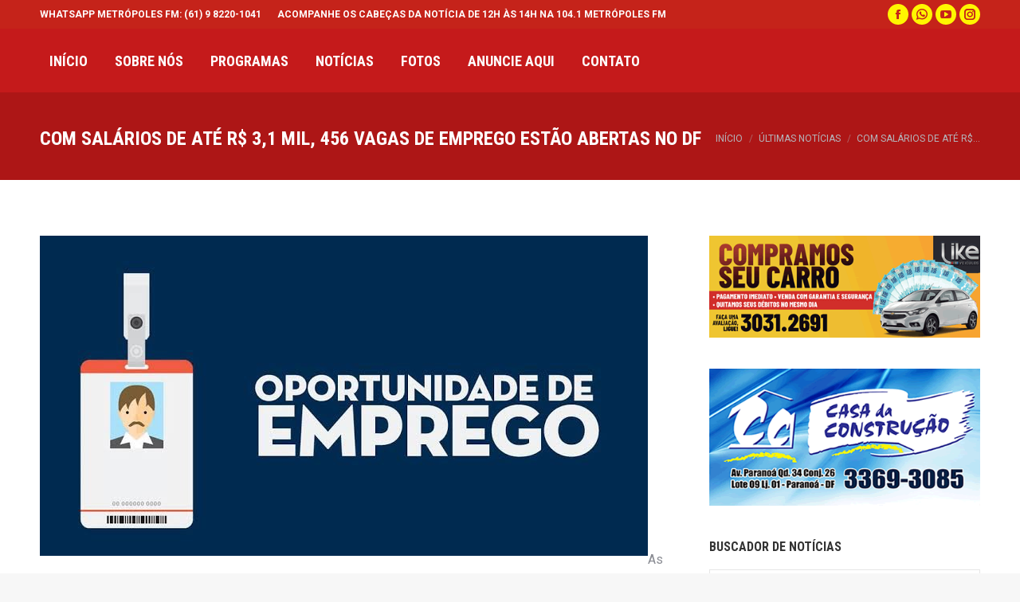

--- FILE ---
content_type: text/html; charset=UTF-8
request_url: https://oscabecasdanoticia.com.br/2020/10/com-salarios-de-ate-r-31-mil-456-vagas-de-emprego-estao-abertas-no-df/
body_size: 25452
content:
<!DOCTYPE html>
<!--[if !(IE 6) | !(IE 7) | !(IE 8)  ]><!-->
<html lang="pt-BR" itemscope itemtype="https://schema.org/BlogPosting" prefix="og: http://ogp.me/ns#" class="no-js">
<!--<![endif]-->
<head>
	<meta charset="UTF-8" />
		<meta name="viewport" content="width=device-width, initial-scale=1, maximum-scale=1, user-scalable=0">
		<meta name="theme-color" content="#e1474d"/>	<link rel="profile" href="https://gmpg.org/xfn/11" />
	        <script type="text/javascript">
            if (/Android|webOS|iPhone|iPad|iPod|BlackBerry|IEMobile|Opera Mini/i.test(navigator.userAgent)) {
                var originalAddEventListener = EventTarget.prototype.addEventListener,
                    oldWidth = window.innerWidth;

                EventTarget.prototype.addEventListener = function (eventName, eventHandler, useCapture) {
                    if (eventName === "resize") {
                        originalAddEventListener.call(this, eventName, function (event) {
                            if (oldWidth === window.innerWidth) {
                                return;
                            }
                            oldWidth = window.innerWidth;
                            if (eventHandler.handleEvent) {
                                eventHandler.handleEvent.call(this, event);
                            }
                            else {
                                eventHandler.call(this, event);
                            };
                        }, useCapture);
                    }
                    else {
                        originalAddEventListener.call(this, eventName, eventHandler, useCapture);
                    };
                };
            };
        </script>
		<title>Com salários de até R$ 3,1 mil, 456 vagas de emprego estão abertas no DF &#8211; Os Cabeças da Notícia</title>
<meta name='robots' content='max-image-preview:large' />
	<style>img:is([sizes="auto" i], [sizes^="auto," i]) { contain-intrinsic-size: 3000px 1500px }</style>
	
<!-- Easy Social Share Buttons for WordPress v.10.6 https://socialsharingplugin.com -->
<meta property="og:locale" content="pt_BR" />
<meta property="og:type" content="article" />
<meta property="og:title" content="Com salários de até R$ 3,1 mil, 456 vagas de emprego estão abertas no DF" />
<meta property="og:description" content="As Agências do Trabalhador do DF têm 456 vagas de emprego abertas por meio da Secretaria de Estado de Trabalho (Setrab), nesta terça-feira (20/10). O quadro de vagas traz 71 ocupações e salários que variam do mínimo, R$ 1.045, a R$ 3,1 mil, além de funções com pagamentos por diária e até por hora. Há vagas buscando por profissionais de todos os níveis de formação educacional, com e sem experiências. Com remuneração mensal de R$ 3,1 mil, o cargo de contador tem o destaque com o maior salário da lista. A vaga é exclusiva para pessoas com deficiência (PCD) e" />
<meta property="og:url" content="https://oscabecasdanoticia.com.br/2020/10/com-salarios-de-ate-r-31-mil-456-vagas-de-emprego-estao-abertas-no-df/" />
<meta property="og:site_name" content="Os Cabeças da Notícia" />
<meta property="article:section" content="Últimas Notícias" />
<meta property="article:published_time" content="2020-10-20T10:26:32-03:00" />
<meta property="article:modified_time" content="2021-03-23T19:13:40-03:00" />
<meta property="og:updated_time" content="2021-03-23T19:13:40-03:00" />
<meta property="og:image" content="https://oscabecasdanoticia.com.br/wp-content/uploads/2020/10/oscabecasdanoticia-oscab-46.jpg" />
<meta property="og:image:secure_url" content="https://oscabecasdanoticia.com.br/wp-content/uploads/2020/10/oscabecasdanoticia-oscab-46.jpg" />
<meta property="og:image:width" content="763" />
<meta property="og:image:height" content="402" />
<!-- / Easy Social Share Buttons for WordPress -->
<meta name="twitter:card" content="summary_large_image" />
<meta name="twitter:domain" content="Os Cabeças da Notícia" />
<meta name="twitter:title" content="Com salários de até R$ 3,1 mil, 456 vagas de emprego estão abertas no DF" />
<meta name="twitter:description" content="As Agências do Trabalhador do DF têm 456 vagas de emprego abertas por meio da Secretaria de Estado de Trabalho (Setrab), nesta terça-feira (20/10). O quadro de vagas traz 71 ocupações e salários que variam do mínimo, R$ 1.045, a R$ 3,1 mil, além de funções com pagamentos por diária e até por hora. Há vagas buscando por profissionais de todos os níveis de formação educacional, com e sem experiências. Com remuneração mensal de R$ 3,1 mil, o cargo de contador tem o destaque com o maior salário da lista. A vaga é exclusiva para pessoas com deficiência (PCD) e" />
<meta name="twitter:url" content="https://oscabecasdanoticia.com.br/2020/10/com-salarios-de-ate-r-31-mil-456-vagas-de-emprego-estao-abertas-no-df/" />
<meta name="twitter:image" content="https://oscabecasdanoticia.com.br/wp-content/uploads/2020/10/oscabecasdanoticia-oscab-46.jpg" />

<!-- Open Graph Meta Tags generated by Blog2Social 873 - https://www.blog2social.com -->
<meta property="og:title" content="Com salários de até R$ 3,1 mil, 456 vagas de emprego estão abertas no DF"/>
<meta property="og:description" content="As Agências do Trabalhador do DF têm 456 vagas de emprego abertas por meio da Secretaria de Estado de Trabalho (Setrab), nesta terça-feira (20/10). O quadro "/>
<meta property="og:url" content="/2020/10/com-salarios-de-ate-r-31-mil-456-vagas-de-emprego-estao-abertas-no-df/"/>
<meta property="og:image" content="https://oscabecasdanoticia.com.br/wp-content/uploads/2020/10/oscabecasdanoticia-oscab-46.jpg"/>
<meta property="og:image:width" content="763" />
<meta property="og:image:height" content="402" />
<meta property="og:type" content="article"/>
<meta property="og:article:published_time" content="2020-10-20 10:26:32"/>
<meta property="og:article:modified_time" content="2021-03-23 19:13:40"/>
<!-- Open Graph Meta Tags generated by Blog2Social 873 - https://www.blog2social.com -->

<!-- Twitter Card generated by Blog2Social 873 - https://www.blog2social.com -->
<meta name="twitter:card" content="summary">
<meta name="twitter:title" content="Com salários de até R$ 3,1 mil, 456 vagas de emprego estão abertas no DF"/>
<meta name="twitter:description" content="As Agências do Trabalhador do DF têm 456 vagas de emprego abertas por meio da Secretaria de Estado de Trabalho (Setrab), nesta terça-feira (20/10). O quadro "/>
<meta name="twitter:image" content="https://oscabecasdanoticia.com.br/wp-content/uploads/2020/10/oscabecasdanoticia-oscab-46.jpg"/>
<!-- Twitter Card generated by Blog2Social 873 - https://www.blog2social.com -->
<meta name="author" content="Emerson Garcia"/>
<link rel='dns-prefetch' href='//www.googletagmanager.com' />
<link rel='dns-prefetch' href='//fonts.googleapis.com' />
<link rel="alternate" type="application/rss+xml" title="Feed para Os Cabeças da Notícia &raquo;" href="https://oscabecasdanoticia.com.br/feed/" />
<script type="text/javascript">
/* <![CDATA[ */
window._wpemojiSettings = {"baseUrl":"https:\/\/s.w.org\/images\/core\/emoji\/16.0.1\/72x72\/","ext":".png","svgUrl":"https:\/\/s.w.org\/images\/core\/emoji\/16.0.1\/svg\/","svgExt":".svg","source":{"concatemoji":"https:\/\/oscabecasdanoticia.com.br\/wp-includes\/js\/wp-emoji-release.min.js?ver=6.8.3"}};
/*! This file is auto-generated */
!function(s,n){var o,i,e;function c(e){try{var t={supportTests:e,timestamp:(new Date).valueOf()};sessionStorage.setItem(o,JSON.stringify(t))}catch(e){}}function p(e,t,n){e.clearRect(0,0,e.canvas.width,e.canvas.height),e.fillText(t,0,0);var t=new Uint32Array(e.getImageData(0,0,e.canvas.width,e.canvas.height).data),a=(e.clearRect(0,0,e.canvas.width,e.canvas.height),e.fillText(n,0,0),new Uint32Array(e.getImageData(0,0,e.canvas.width,e.canvas.height).data));return t.every(function(e,t){return e===a[t]})}function u(e,t){e.clearRect(0,0,e.canvas.width,e.canvas.height),e.fillText(t,0,0);for(var n=e.getImageData(16,16,1,1),a=0;a<n.data.length;a++)if(0!==n.data[a])return!1;return!0}function f(e,t,n,a){switch(t){case"flag":return n(e,"\ud83c\udff3\ufe0f\u200d\u26a7\ufe0f","\ud83c\udff3\ufe0f\u200b\u26a7\ufe0f")?!1:!n(e,"\ud83c\udde8\ud83c\uddf6","\ud83c\udde8\u200b\ud83c\uddf6")&&!n(e,"\ud83c\udff4\udb40\udc67\udb40\udc62\udb40\udc65\udb40\udc6e\udb40\udc67\udb40\udc7f","\ud83c\udff4\u200b\udb40\udc67\u200b\udb40\udc62\u200b\udb40\udc65\u200b\udb40\udc6e\u200b\udb40\udc67\u200b\udb40\udc7f");case"emoji":return!a(e,"\ud83e\udedf")}return!1}function g(e,t,n,a){var r="undefined"!=typeof WorkerGlobalScope&&self instanceof WorkerGlobalScope?new OffscreenCanvas(300,150):s.createElement("canvas"),o=r.getContext("2d",{willReadFrequently:!0}),i=(o.textBaseline="top",o.font="600 32px Arial",{});return e.forEach(function(e){i[e]=t(o,e,n,a)}),i}function t(e){var t=s.createElement("script");t.src=e,t.defer=!0,s.head.appendChild(t)}"undefined"!=typeof Promise&&(o="wpEmojiSettingsSupports",i=["flag","emoji"],n.supports={everything:!0,everythingExceptFlag:!0},e=new Promise(function(e){s.addEventListener("DOMContentLoaded",e,{once:!0})}),new Promise(function(t){var n=function(){try{var e=JSON.parse(sessionStorage.getItem(o));if("object"==typeof e&&"number"==typeof e.timestamp&&(new Date).valueOf()<e.timestamp+604800&&"object"==typeof e.supportTests)return e.supportTests}catch(e){}return null}();if(!n){if("undefined"!=typeof Worker&&"undefined"!=typeof OffscreenCanvas&&"undefined"!=typeof URL&&URL.createObjectURL&&"undefined"!=typeof Blob)try{var e="postMessage("+g.toString()+"("+[JSON.stringify(i),f.toString(),p.toString(),u.toString()].join(",")+"));",a=new Blob([e],{type:"text/javascript"}),r=new Worker(URL.createObjectURL(a),{name:"wpTestEmojiSupports"});return void(r.onmessage=function(e){c(n=e.data),r.terminate(),t(n)})}catch(e){}c(n=g(i,f,p,u))}t(n)}).then(function(e){for(var t in e)n.supports[t]=e[t],n.supports.everything=n.supports.everything&&n.supports[t],"flag"!==t&&(n.supports.everythingExceptFlag=n.supports.everythingExceptFlag&&n.supports[t]);n.supports.everythingExceptFlag=n.supports.everythingExceptFlag&&!n.supports.flag,n.DOMReady=!1,n.readyCallback=function(){n.DOMReady=!0}}).then(function(){return e}).then(function(){var e;n.supports.everything||(n.readyCallback(),(e=n.source||{}).concatemoji?t(e.concatemoji):e.wpemoji&&e.twemoji&&(t(e.twemoji),t(e.wpemoji)))}))}((window,document),window._wpemojiSettings);
/* ]]> */
</script>
<link rel='stylesheet' id='scap.flashblock-css' href='https://oscabecasdanoticia.com.br/wp-content/plugins/compact-wp-audio-player/css/flashblock.css?ver=6.8.3' type='text/css' media='all' />
<link rel='stylesheet' id='scap.player-css' href='https://oscabecasdanoticia.com.br/wp-content/plugins/compact-wp-audio-player/css/player.css?ver=6.8.3' type='text/css' media='all' />
<style id='wp-emoji-styles-inline-css' type='text/css'>

	img.wp-smiley, img.emoji {
		display: inline !important;
		border: none !important;
		box-shadow: none !important;
		height: 1em !important;
		width: 1em !important;
		margin: 0 0.07em !important;
		vertical-align: -0.1em !important;
		background: none !important;
		padding: 0 !important;
	}
</style>
<style id='classic-theme-styles-inline-css' type='text/css'>
/*! This file is auto-generated */
.wp-block-button__link{color:#fff;background-color:#32373c;border-radius:9999px;box-shadow:none;text-decoration:none;padding:calc(.667em + 2px) calc(1.333em + 2px);font-size:1.125em}.wp-block-file__button{background:#32373c;color:#fff;text-decoration:none}
</style>
<style id='global-styles-inline-css' type='text/css'>
:root{--wp--preset--aspect-ratio--square: 1;--wp--preset--aspect-ratio--4-3: 4/3;--wp--preset--aspect-ratio--3-4: 3/4;--wp--preset--aspect-ratio--3-2: 3/2;--wp--preset--aspect-ratio--2-3: 2/3;--wp--preset--aspect-ratio--16-9: 16/9;--wp--preset--aspect-ratio--9-16: 9/16;--wp--preset--color--black: #000000;--wp--preset--color--cyan-bluish-gray: #abb8c3;--wp--preset--color--white: #FFF;--wp--preset--color--pale-pink: #f78da7;--wp--preset--color--vivid-red: #cf2e2e;--wp--preset--color--luminous-vivid-orange: #ff6900;--wp--preset--color--luminous-vivid-amber: #fcb900;--wp--preset--color--light-green-cyan: #7bdcb5;--wp--preset--color--vivid-green-cyan: #00d084;--wp--preset--color--pale-cyan-blue: #8ed1fc;--wp--preset--color--vivid-cyan-blue: #0693e3;--wp--preset--color--vivid-purple: #9b51e0;--wp--preset--color--accent: #e1474d;--wp--preset--color--dark-gray: #111;--wp--preset--color--light-gray: #767676;--wp--preset--gradient--vivid-cyan-blue-to-vivid-purple: linear-gradient(135deg,rgba(6,147,227,1) 0%,rgb(155,81,224) 100%);--wp--preset--gradient--light-green-cyan-to-vivid-green-cyan: linear-gradient(135deg,rgb(122,220,180) 0%,rgb(0,208,130) 100%);--wp--preset--gradient--luminous-vivid-amber-to-luminous-vivid-orange: linear-gradient(135deg,rgba(252,185,0,1) 0%,rgba(255,105,0,1) 100%);--wp--preset--gradient--luminous-vivid-orange-to-vivid-red: linear-gradient(135deg,rgba(255,105,0,1) 0%,rgb(207,46,46) 100%);--wp--preset--gradient--very-light-gray-to-cyan-bluish-gray: linear-gradient(135deg,rgb(238,238,238) 0%,rgb(169,184,195) 100%);--wp--preset--gradient--cool-to-warm-spectrum: linear-gradient(135deg,rgb(74,234,220) 0%,rgb(151,120,209) 20%,rgb(207,42,186) 40%,rgb(238,44,130) 60%,rgb(251,105,98) 80%,rgb(254,248,76) 100%);--wp--preset--gradient--blush-light-purple: linear-gradient(135deg,rgb(255,206,236) 0%,rgb(152,150,240) 100%);--wp--preset--gradient--blush-bordeaux: linear-gradient(135deg,rgb(254,205,165) 0%,rgb(254,45,45) 50%,rgb(107,0,62) 100%);--wp--preset--gradient--luminous-dusk: linear-gradient(135deg,rgb(255,203,112) 0%,rgb(199,81,192) 50%,rgb(65,88,208) 100%);--wp--preset--gradient--pale-ocean: linear-gradient(135deg,rgb(255,245,203) 0%,rgb(182,227,212) 50%,rgb(51,167,181) 100%);--wp--preset--gradient--electric-grass: linear-gradient(135deg,rgb(202,248,128) 0%,rgb(113,206,126) 100%);--wp--preset--gradient--midnight: linear-gradient(135deg,rgb(2,3,129) 0%,rgb(40,116,252) 100%);--wp--preset--font-size--small: 13px;--wp--preset--font-size--medium: 20px;--wp--preset--font-size--large: 36px;--wp--preset--font-size--x-large: 42px;--wp--preset--spacing--20: 0.44rem;--wp--preset--spacing--30: 0.67rem;--wp--preset--spacing--40: 1rem;--wp--preset--spacing--50: 1.5rem;--wp--preset--spacing--60: 2.25rem;--wp--preset--spacing--70: 3.38rem;--wp--preset--spacing--80: 5.06rem;--wp--preset--shadow--natural: 6px 6px 9px rgba(0, 0, 0, 0.2);--wp--preset--shadow--deep: 12px 12px 50px rgba(0, 0, 0, 0.4);--wp--preset--shadow--sharp: 6px 6px 0px rgba(0, 0, 0, 0.2);--wp--preset--shadow--outlined: 6px 6px 0px -3px rgba(255, 255, 255, 1), 6px 6px rgba(0, 0, 0, 1);--wp--preset--shadow--crisp: 6px 6px 0px rgba(0, 0, 0, 1);}:where(.is-layout-flex){gap: 0.5em;}:where(.is-layout-grid){gap: 0.5em;}body .is-layout-flex{display: flex;}.is-layout-flex{flex-wrap: wrap;align-items: center;}.is-layout-flex > :is(*, div){margin: 0;}body .is-layout-grid{display: grid;}.is-layout-grid > :is(*, div){margin: 0;}:where(.wp-block-columns.is-layout-flex){gap: 2em;}:where(.wp-block-columns.is-layout-grid){gap: 2em;}:where(.wp-block-post-template.is-layout-flex){gap: 1.25em;}:where(.wp-block-post-template.is-layout-grid){gap: 1.25em;}.has-black-color{color: var(--wp--preset--color--black) !important;}.has-cyan-bluish-gray-color{color: var(--wp--preset--color--cyan-bluish-gray) !important;}.has-white-color{color: var(--wp--preset--color--white) !important;}.has-pale-pink-color{color: var(--wp--preset--color--pale-pink) !important;}.has-vivid-red-color{color: var(--wp--preset--color--vivid-red) !important;}.has-luminous-vivid-orange-color{color: var(--wp--preset--color--luminous-vivid-orange) !important;}.has-luminous-vivid-amber-color{color: var(--wp--preset--color--luminous-vivid-amber) !important;}.has-light-green-cyan-color{color: var(--wp--preset--color--light-green-cyan) !important;}.has-vivid-green-cyan-color{color: var(--wp--preset--color--vivid-green-cyan) !important;}.has-pale-cyan-blue-color{color: var(--wp--preset--color--pale-cyan-blue) !important;}.has-vivid-cyan-blue-color{color: var(--wp--preset--color--vivid-cyan-blue) !important;}.has-vivid-purple-color{color: var(--wp--preset--color--vivid-purple) !important;}.has-black-background-color{background-color: var(--wp--preset--color--black) !important;}.has-cyan-bluish-gray-background-color{background-color: var(--wp--preset--color--cyan-bluish-gray) !important;}.has-white-background-color{background-color: var(--wp--preset--color--white) !important;}.has-pale-pink-background-color{background-color: var(--wp--preset--color--pale-pink) !important;}.has-vivid-red-background-color{background-color: var(--wp--preset--color--vivid-red) !important;}.has-luminous-vivid-orange-background-color{background-color: var(--wp--preset--color--luminous-vivid-orange) !important;}.has-luminous-vivid-amber-background-color{background-color: var(--wp--preset--color--luminous-vivid-amber) !important;}.has-light-green-cyan-background-color{background-color: var(--wp--preset--color--light-green-cyan) !important;}.has-vivid-green-cyan-background-color{background-color: var(--wp--preset--color--vivid-green-cyan) !important;}.has-pale-cyan-blue-background-color{background-color: var(--wp--preset--color--pale-cyan-blue) !important;}.has-vivid-cyan-blue-background-color{background-color: var(--wp--preset--color--vivid-cyan-blue) !important;}.has-vivid-purple-background-color{background-color: var(--wp--preset--color--vivid-purple) !important;}.has-black-border-color{border-color: var(--wp--preset--color--black) !important;}.has-cyan-bluish-gray-border-color{border-color: var(--wp--preset--color--cyan-bluish-gray) !important;}.has-white-border-color{border-color: var(--wp--preset--color--white) !important;}.has-pale-pink-border-color{border-color: var(--wp--preset--color--pale-pink) !important;}.has-vivid-red-border-color{border-color: var(--wp--preset--color--vivid-red) !important;}.has-luminous-vivid-orange-border-color{border-color: var(--wp--preset--color--luminous-vivid-orange) !important;}.has-luminous-vivid-amber-border-color{border-color: var(--wp--preset--color--luminous-vivid-amber) !important;}.has-light-green-cyan-border-color{border-color: var(--wp--preset--color--light-green-cyan) !important;}.has-vivid-green-cyan-border-color{border-color: var(--wp--preset--color--vivid-green-cyan) !important;}.has-pale-cyan-blue-border-color{border-color: var(--wp--preset--color--pale-cyan-blue) !important;}.has-vivid-cyan-blue-border-color{border-color: var(--wp--preset--color--vivid-cyan-blue) !important;}.has-vivid-purple-border-color{border-color: var(--wp--preset--color--vivid-purple) !important;}.has-vivid-cyan-blue-to-vivid-purple-gradient-background{background: var(--wp--preset--gradient--vivid-cyan-blue-to-vivid-purple) !important;}.has-light-green-cyan-to-vivid-green-cyan-gradient-background{background: var(--wp--preset--gradient--light-green-cyan-to-vivid-green-cyan) !important;}.has-luminous-vivid-amber-to-luminous-vivid-orange-gradient-background{background: var(--wp--preset--gradient--luminous-vivid-amber-to-luminous-vivid-orange) !important;}.has-luminous-vivid-orange-to-vivid-red-gradient-background{background: var(--wp--preset--gradient--luminous-vivid-orange-to-vivid-red) !important;}.has-very-light-gray-to-cyan-bluish-gray-gradient-background{background: var(--wp--preset--gradient--very-light-gray-to-cyan-bluish-gray) !important;}.has-cool-to-warm-spectrum-gradient-background{background: var(--wp--preset--gradient--cool-to-warm-spectrum) !important;}.has-blush-light-purple-gradient-background{background: var(--wp--preset--gradient--blush-light-purple) !important;}.has-blush-bordeaux-gradient-background{background: var(--wp--preset--gradient--blush-bordeaux) !important;}.has-luminous-dusk-gradient-background{background: var(--wp--preset--gradient--luminous-dusk) !important;}.has-pale-ocean-gradient-background{background: var(--wp--preset--gradient--pale-ocean) !important;}.has-electric-grass-gradient-background{background: var(--wp--preset--gradient--electric-grass) !important;}.has-midnight-gradient-background{background: var(--wp--preset--gradient--midnight) !important;}.has-small-font-size{font-size: var(--wp--preset--font-size--small) !important;}.has-medium-font-size{font-size: var(--wp--preset--font-size--medium) !important;}.has-large-font-size{font-size: var(--wp--preset--font-size--large) !important;}.has-x-large-font-size{font-size: var(--wp--preset--font-size--x-large) !important;}
:where(.wp-block-post-template.is-layout-flex){gap: 1.25em;}:where(.wp-block-post-template.is-layout-grid){gap: 1.25em;}
:where(.wp-block-columns.is-layout-flex){gap: 2em;}:where(.wp-block-columns.is-layout-grid){gap: 2em;}
:root :where(.wp-block-pullquote){font-size: 1.5em;line-height: 1.6;}
</style>
<link rel='stylesheet' id='the7-Defaults-css' href='https://oscabecasdanoticia.com.br/wp-content/uploads/smile_fonts/Defaults/Defaults.css?ver=6.8.3' type='text/css' media='all' />
<link rel='stylesheet' id='subscribe-forms-css-css' href='https://oscabecasdanoticia.com.br/wp-content/plugins/easy-social-share-buttons3/assets/modules/subscribe-forms.min.css?ver=10.6' type='text/css' media='all' />
<link rel='stylesheet' id='easy-social-share-buttons-display-methods-css' href='https://oscabecasdanoticia.com.br/wp-content/plugins/easy-social-share-buttons3/assets/css/essb-display-methods.min.css?ver=10.6' type='text/css' media='all' />
<link rel='stylesheet' id='easy-social-share-buttons-css' href='https://oscabecasdanoticia.com.br/wp-content/plugins/easy-social-share-buttons3/assets/css/easy-social-share-buttons.min.css?ver=10.6' type='text/css' media='all' />
<style id='easy-social-share-buttons-inline-css' type='text/css'>
.essb_links .essb_link_mastodon { --essb-network: #6364ff;}body .essb_displayed_postfloat.essb_postfloat_fixed{top:150px!important;}
</style>
<link rel='stylesheet' id='jquery-lazyloadxt-spinner-css-css' href='//oscabecasdanoticia.com.br/wp-content/plugins/a3-lazy-load/assets/css/jquery.lazyloadxt.spinner.css?ver=6.8.3' type='text/css' media='all' />
<link rel='stylesheet' id='dt-web-fonts-css' href='https://fonts.googleapis.com/css?family=Roboto:400,600,700%7CRoboto+Condensed:400,600,700' type='text/css' media='all' />
<link rel='stylesheet' id='dt-main-css' href='https://oscabecasdanoticia.com.br/wp-content/themes/dt-the7/css/main.min.css?ver=10.6.0' type='text/css' media='all' />
<style id='dt-main-inline-css' type='text/css'>
body #load {
  display: block;
  height: 100%;
  overflow: hidden;
  position: fixed;
  width: 100%;
  z-index: 9901;
  opacity: 1;
  visibility: visible;
  transition: all .35s ease-out;
}
.load-wrap {
  width: 100%;
  height: 100%;
  background-position: center center;
  background-repeat: no-repeat;
  text-align: center;
  display: -ms-flexbox;
  display: -ms-flex;
  display: flex;
  -ms-align-items: center;
  -ms-flex-align: center;
  align-items: center;
  -ms-flex-flow: column wrap;
  flex-flow: column wrap;
  -ms-flex-pack: center;
  -ms-justify-content: center;
  justify-content: center;
}
.load-wrap > svg {
  position: absolute;
  top: 50%;
  left: 50%;
  transform: translate(-50%,-50%);
}
#load {
  background: var(--the7-elementor-beautiful-loading-bg,#ffffff);
  --the7-beautiful-spinner-color2: var(--the7-beautiful-spinner-color,rgba(97,98,103,0.4));
}

</style>
<link rel='stylesheet' id='the7-font-css' href='https://oscabecasdanoticia.com.br/wp-content/themes/dt-the7/fonts/icomoon-the7-font/icomoon-the7-font.min.css?ver=10.6.0' type='text/css' media='all' />
<link rel='stylesheet' id='the7-custom-scrollbar-css' href='https://oscabecasdanoticia.com.br/wp-content/themes/dt-the7/lib/custom-scrollbar/custom-scrollbar.min.css?ver=10.6.0' type='text/css' media='all' />
<link rel='stylesheet' id='the7-wpbakery-css' href='https://oscabecasdanoticia.com.br/wp-content/themes/dt-the7/css/wpbakery.min.css?ver=10.6.0' type='text/css' media='all' />
<link rel='stylesheet' id='the7-css-vars-css' href='https://oscabecasdanoticia.com.br/wp-content/uploads/the7-css/css-vars.css?ver=315923d4ee8c' type='text/css' media='all' />
<link rel='stylesheet' id='dt-custom-css' href='https://oscabecasdanoticia.com.br/wp-content/uploads/the7-css/custom.css?ver=315923d4ee8c' type='text/css' media='all' />
<link rel='stylesheet' id='dt-media-css' href='https://oscabecasdanoticia.com.br/wp-content/uploads/the7-css/media.css?ver=315923d4ee8c' type='text/css' media='all' />
<link rel='stylesheet' id='the7-mega-menu-css' href='https://oscabecasdanoticia.com.br/wp-content/uploads/the7-css/mega-menu.css?ver=315923d4ee8c' type='text/css' media='all' />
<link rel='stylesheet' id='style-css' href='https://oscabecasdanoticia.com.br/wp-content/themes/dt-the7-child/style.css?ver=10.6.0' type='text/css' media='all' />
<script type="text/javascript" src="https://oscabecasdanoticia.com.br/wp-includes/js/jquery/jquery.min.js?ver=3.7.1" id="jquery-core-js"></script>
<script type="text/javascript" src="https://oscabecasdanoticia.com.br/wp-includes/js/jquery/jquery-migrate.min.js?ver=3.4.1" id="jquery-migrate-js"></script>
<script type="text/javascript" src="https://oscabecasdanoticia.com.br/wp-content/plugins/compact-wp-audio-player/js/soundmanager2-nodebug-jsmin.js?ver=6.8.3" id="scap.soundmanager2-js"></script>
<script type="text/javascript" src="https://oscabecasdanoticia.com.br/wp-includes/js/dist/hooks.min.js?ver=4d63a3d491d11ffd8ac6" id="wp-hooks-js"></script>
<script type="text/javascript" id="say-what-js-js-extra">
/* <![CDATA[ */
var say_what_data = {"replacements":{"the7mk2|Category:|":"Categoria:"}};
/* ]]> */
</script>
<script type="text/javascript" src="https://oscabecasdanoticia.com.br/wp-content/plugins/say-what/assets/build/frontend.js?ver=fd31684c45e4d85aeb4e" id="say-what-js-js"></script>
<script type="text/javascript" id="dt-above-fold-js-extra">
/* <![CDATA[ */
var dtLocal = {"themeUrl":"https:\/\/oscabecasdanoticia.com.br\/wp-content\/themes\/dt-the7","passText":"Para ver esse post protegido, insira a senha abaixo:","moreButtonText":{"loading":"Carregando...","loadMore":"Veja mais"},"postID":"815","ajaxurl":"https:\/\/oscabecasdanoticia.com.br\/wp-admin\/admin-ajax.php","REST":{"baseUrl":"https:\/\/oscabecasdanoticia.com.br\/wp-json\/the7\/v1","endpoints":{"sendMail":"\/send-mail"}},"contactMessages":{"required":"Um ou mais campos cont\u00eam um erro. Por favor verifique e tente novamente.","terms":"Please accept the privacy policy.","fillTheCaptchaError":"Please, fill the captcha."},"captchaSiteKey":"","ajaxNonce":"4e12a0e39f","pageData":"","themeSettings":{"smoothScroll":"off","lazyLoading":false,"accentColor":{"mode":"solid","color":"#e1474d"},"desktopHeader":{"height":80},"ToggleCaptionEnabled":"disabled","ToggleCaption":"Navigation","floatingHeader":{"showAfter":150,"showMenu":true,"height":70,"logo":{"showLogo":false,"html":"","url":"https:\/\/oscabecasdanoticia.com.br\/"}},"topLine":{"floatingTopLine":{"logo":{"showLogo":false,"html":""}}},"mobileHeader":{"firstSwitchPoint":1150,"secondSwitchPoint":778,"firstSwitchPointHeight":70,"secondSwitchPointHeight":50,"mobileToggleCaptionEnabled":"disabled","mobileToggleCaption":"Menu"},"stickyMobileHeaderFirstSwitch":{"logo":{"html":""}},"stickyMobileHeaderSecondSwitch":{"logo":{"html":""}},"content":{"textColor":"#8b8d94","headerColor":"#333333"},"sidebar":{"switchPoint":992},"boxedWidth":"1340px","stripes":{"stripe1":{"textColor":"#72777d","headerColor":"#3c3e45"},"stripe2":{"textColor":"#f4f4f5","headerColor":"#f4f4f5"},"stripe3":{"textColor":"#ffffff","headerColor":"#ffffff"}}},"VCMobileScreenWidth":"768"};
var dtShare = {"shareButtonText":{"facebook":"Share on Facebook","twitter":"Tweet","pinterest":"Pin it","linkedin":"Share on Linkedin","whatsapp":"Share on Whatsapp"},"overlayOpacity":"85"};
/* ]]> */
</script>
<script type="text/javascript" src="https://oscabecasdanoticia.com.br/wp-content/themes/dt-the7/js/above-the-fold.min.js?ver=10.6.0" id="dt-above-fold-js"></script>

<!-- Snippet da etiqueta do Google (gtag.js) adicionado pelo Site Kit -->
<!-- Snippet do Google Análises adicionado pelo Site Kit -->
<script type="text/javascript" src="https://www.googletagmanager.com/gtag/js?id=GT-WRDRGB7" id="google_gtagjs-js" async></script>
<script type="text/javascript" id="google_gtagjs-js-after">
/* <![CDATA[ */
window.dataLayer = window.dataLayer || [];function gtag(){dataLayer.push(arguments);}
gtag("set","linker",{"domains":["oscabecasdanoticia.com.br"]});
gtag("js", new Date());
gtag("set", "developer_id.dZTNiMT", true);
gtag("config", "GT-WRDRGB7");
/* ]]> */
</script>
<script></script>
<!-- OG: 3.3.8 --><link rel="image_src" href="https://oscabecasdanoticia.com.br/wp-content/uploads/2020/10/oscabecasdanoticia-oscab-46.jpg"><meta name="msapplication-TileImage" content="https://oscabecasdanoticia.com.br/wp-content/uploads/2020/10/oscabecasdanoticia-oscab-46.jpg">
<meta property="og:image" content="https://oscabecasdanoticia.com.br/wp-content/uploads/2020/10/oscabecasdanoticia-oscab-46.jpg"><meta property="og:image:secure_url" content="https://oscabecasdanoticia.com.br/wp-content/uploads/2020/10/oscabecasdanoticia-oscab-46.jpg"><meta property="og:image:width" content="763"><meta property="og:image:height" content="402"><meta property="og:image:alt" content="oscabecasdanoticia-image.jpg"><meta property="og:image:type" content="image/jpeg"><meta property="og:description" content="As Agências do Trabalhador do DF têm 456 vagas de emprego abertas por meio da Secretaria de Estado de Trabalho (Setrab), nesta terça-feira (20/10). O quadro de vagas traz 71 ocupações e salários que variam do mínimo, R$ 1.045, a R$ 3,1 mil, além de funções com pagamentos por diária e até por hora. Há..."><meta property="og:type" content="article"><meta property="og:locale" content="pt_BR"><meta property="og:site_name" content="Os Cabeças da Notícia"><meta property="og:title" content="Com salários de até R$ 3,1 mil, 456 vagas de emprego estão abertas no DF"><meta property="og:url" content="https://oscabecasdanoticia.com.br/2020/10/com-salarios-de-ate-r-31-mil-456-vagas-de-emprego-estao-abertas-no-df/"><meta property="og:updated_time" content="2021-03-23T19:13:40-03:00">
<meta property="article:published_time" content="2020-10-20T13:26:32+00:00"><meta property="article:modified_time" content="2021-03-23T22:13:40+00:00"><meta property="article:section" content="Últimas Notícias"><meta property="article:author:first_name" content="Emerson"><meta property="article:author:last_name" content="Garcia"><meta property="article:author:username" content="Emerson Garcia">
<meta property="twitter:partner" content="ogwp"><meta property="twitter:card" content="summary_large_image"><meta property="twitter:image" content="https://oscabecasdanoticia.com.br/wp-content/uploads/2020/10/oscabecasdanoticia-oscab-46.jpg"><meta property="twitter:image:alt" content="oscabecasdanoticia-image.jpg"><meta property="twitter:title" content="Com salários de até R$ 3,1 mil, 456 vagas de emprego estão abertas no DF"><meta property="twitter:description" content="As Agências do Trabalhador do DF têm 456 vagas de emprego abertas por meio da Secretaria de Estado de Trabalho (Setrab), nesta terça-feira (20/10). O quadro de vagas traz 71 ocupações e salários..."><meta property="twitter:url" content="https://oscabecasdanoticia.com.br/2020/10/com-salarios-de-ate-r-31-mil-456-vagas-de-emprego-estao-abertas-no-df/"><meta property="twitter:label1" content="Reading time"><meta property="twitter:data1" content="1 minute">
<meta itemprop="image" content="https://oscabecasdanoticia.com.br/wp-content/uploads/2020/10/oscabecasdanoticia-oscab-46.jpg"><meta itemprop="name" content="Com salários de até R$ 3,1 mil, 456 vagas de emprego estão abertas no DF"><meta itemprop="description" content="As Agências do Trabalhador do DF têm 456 vagas de emprego abertas por meio da Secretaria de Estado de Trabalho (Setrab), nesta terça-feira (20/10). O quadro de vagas traz 71 ocupações e salários que variam do mínimo, R$ 1.045, a R$ 3,1 mil, além de funções com pagamentos por diária e até por hora. Há..."><meta itemprop="datePublished" content="2020-10-20"><meta itemprop="dateModified" content="2021-03-23T22:13:40+00:00">
<meta property="profile:first_name" content="Emerson"><meta property="profile:last_name" content="Garcia"><meta property="profile:username" content="Emerson Garcia">
<!-- /OG -->

<script id="essb-inline-js"></script><link rel="https://api.w.org/" href="https://oscabecasdanoticia.com.br/wp-json/" /><link rel="alternate" title="JSON" type="application/json" href="https://oscabecasdanoticia.com.br/wp-json/wp/v2/posts/815" /><link rel="EditURI" type="application/rsd+xml" title="RSD" href="https://oscabecasdanoticia.com.br/xmlrpc.php?rsd" />
<link rel="canonical" href="https://oscabecasdanoticia.com.br/2020/10/com-salarios-de-ate-r-31-mil-456-vagas-de-emprego-estao-abertas-no-df/" />
<link rel='shortlink' href='https://oscabecasdanoticia.com.br/?p=815' />
<link rel="alternate" title="oEmbed (JSON)" type="application/json+oembed" href="https://oscabecasdanoticia.com.br/wp-json/oembed/1.0/embed?url=https%3A%2F%2Foscabecasdanoticia.com.br%2F2020%2F10%2Fcom-salarios-de-ate-r-31-mil-456-vagas-de-emprego-estao-abertas-no-df%2F" />
<link rel="alternate" title="oEmbed (XML)" type="text/xml+oembed" href="https://oscabecasdanoticia.com.br/wp-json/oembed/1.0/embed?url=https%3A%2F%2Foscabecasdanoticia.com.br%2F2020%2F10%2Fcom-salarios-de-ate-r-31-mil-456-vagas-de-emprego-estao-abertas-no-df%2F&#038;format=xml" />
<meta name="generator" content="Site Kit by Google 1.170.0" /><meta property="og:site_name" content="Os Cabeças da Notícia" />
<meta property="og:title" content="Com salários de até R$ 3,1 mil, 456 vagas de emprego estão abertas no DF" />
<meta property="og:description" content="As Agências do Trabalhador do DF têm 456 vagas de emprego abertas por meio da Secretaria de Estado de Trabalho (Setrab), nesta terça-feira (20/10). O quadro de vagas traz 71 ocupações e salários que variam do mínimo, R$ 1.045, a R$ 3,1 mil, além de funções com pagamentos por diária e até por hora. Há&hellip;" />
<meta property="og:image" content="https://oscabecasdanoticia.com.br/wp-content/uploads/2020/10/oscabecasdanoticia-oscab-46.jpg" />
<meta property="og:url" content="https://oscabecasdanoticia.com.br/2020/10/com-salarios-de-ate-r-31-mil-456-vagas-de-emprego-estao-abertas-no-df/" />
<meta property="og:type" content="article" />
<meta name="generator" content="Powered by WPBakery Page Builder - drag and drop page builder for WordPress."/>
<script type="text/javascript" id="the7-loader-script">
document.addEventListener("DOMContentLoaded", function(event) {
	var load = document.getElementById("load");
	if(!load.classList.contains('loader-removed')){
		var removeLoading = setTimeout(function() {
			load.className += " loader-removed";
		}, 300);
	}
});
</script>
		<link rel="icon" href="https://oscabecasdanoticia.com.br/wp-content/uploads/2020/09/favicon.png" type="image/png" sizes="16x16"/><link rel="icon" href="https://oscabecasdanoticia.com.br/wp-content/uploads/2020/09/favicon-retina.png" type="image/png" sizes="32x32"/><noscript><style> .wpb_animate_when_almost_visible { opacity: 1; }</style></noscript><img src="https://00px.net/pixel/eyJjciI6Nzc1MDcsImNhIjo0MzY3LCJwbCI6NTk2MDJ9/e.gif?t=INSERIR+CACHEBUSTER" style="height: 0; width: 0; position: absolute; border: none;" /><style id='the7-custom-inline-css' type='text/css'>
.mini-post-img img {
	  border-radius: 8px;
}

.sc_player_container1 {
	
}

.myButton_play {
	background-color:#fff !important;
	padding:20px !important;
	
	
/*
background-image:"https://oscabecasdanoticia.com.br/wp-content/uploads/2020/10/player-botao.png" !important;
*/
	
}

.mejs-container, .mejs-embed, .mejs-embed body, .mejs-container .mejs-controls {
    background: red !important;
}
</style>
</head>
<body id="the7-body" class="wp-singular post-template-default single single-post postid-815 single-format-standard wp-embed-responsive wp-theme-dt-the7 wp-child-theme-dt-the7-child no-comments dt-responsive-on right-mobile-menu-close-icon ouside-menu-close-icon mobile-hamburger-close-bg-enable mobile-hamburger-close-bg-hover-enable  fade-medium-mobile-menu-close-icon fade-medium-menu-close-icon srcset-enabled btn-flat custom-btn-color custom-btn-hover-color phantom-slide phantom-shadow-decoration phantom-logo-off floating-mobile-menu-icon top-header first-switch-logo-left first-switch-menu-right second-switch-logo-left second-switch-menu-right right-mobile-menu layzr-loading-on popup-message-style the7-ver-10.6.0 essb-10.6 wpb-js-composer js-comp-ver-7.7.2 vc_responsive">
<!-- The7 10.6.0 -->
<div id="load" class="ring-loader">
	<div class="load-wrap">
<style type="text/css">
    .the7-spinner {
        width: 72px;
        height: 72px;
        position: relative;
    }
    .the7-spinner > div {
        border-radius: 50%;
        width: 9px;
        left: 0;
        box-sizing: border-box;
        display: block;
        position: absolute;
        border: 9px solid #fff;
        width: 72px;
        height: 72px;
    }
    .the7-spinner-ring-bg{
        opacity: 0.25;
    }
    div.the7-spinner-ring {
        animation: spinner-animation 0.8s cubic-bezier(1, 1, 1, 1) infinite;
        border-color:var(--the7-beautiful-spinner-color2) transparent transparent transparent;
    }

    @keyframes spinner-animation{
        from{
            transform: rotate(0deg);
        }
        to {
            transform: rotate(360deg);
        }
    }
</style>

<div class="the7-spinner">
    <div class="the7-spinner-ring-bg"></div>
    <div class="the7-spinner-ring"></div>
</div></div>
</div>
<div id="page" >
	<a class="skip-link screen-reader-text" href="#content">Pular para o conteúdo</a>

<div class="masthead inline-header left widgets animate-position-mobile-menu-icon dt-parent-menu-clickable show-sub-menu-on-hover show-device-logo show-mobile-logo"  role="banner">

	<div class="top-bar top-bar-line-hide">
	<div class="top-bar-bg" ></div>
	<div class="left-widgets mini-widgets"><div class="text-area show-on-desktop near-logo-first-switch in-menu-second-switch"><p>WhatsApp Metrópoles FM: (61) 9 8220-1041</p>
</div><div class="text-area show-on-desktop near-logo-first-switch in-menu-second-switch"><p>Acompanhe Os Cabeças da Notícia de 12h às 14h na 104.1 METRÓPOLES FM</p>
</div></div><div class="right-widgets mini-widgets"><div class="soc-ico show-on-desktop in-top-bar-right in-menu-second-switch custom-bg disabled-border border-off hover-accent-bg hover-disabled-border  hover-border-off"><a title="Facebook page opens in new window" href="https://www.facebook.com/oscabecasdanoticia/" target="_blank" class="facebook"><span class="soc-font-icon"></span><span class="screen-reader-text">Facebook page opens in new window</span></a><a title="Whatsapp page opens in new window" href="https://api.whatsapp.com/send?phone=5561982201041&amp;text=Ol%C3%A1,%20Quero%20entrar%20em%20contato%20com%20voc%c3%aas!" target="_blank" class="whatsapp"><span class="soc-font-icon"></span><span class="screen-reader-text">Whatsapp page opens in new window</span></a><a title="YouTube page opens in new window" href="https://www.youtube.com/channel/UCTSX53nZM_7CmD8yrtZynlA" target="_blank" class="you-tube"><span class="soc-font-icon"></span><span class="screen-reader-text">YouTube page opens in new window</span></a><a title="Instagram page opens in new window" href="https://instagram.com/radiometropoles" target="_blank" class="instagram"><span class="soc-font-icon"></span><span class="screen-reader-text">Instagram page opens in new window</span></a></div></div></div>

	<header class="header-bar">

		<div class="branding">
	<div id="site-title" class="assistive-text">Os Cabeças da Notícia</div>
	<div id="site-description" class="assistive-text">104.1 • Metrópoles FM</div>
	</div>

		<ul id="primary-menu" class="main-nav bg-outline-decoration hover-bg-decoration active-bg-decoration" role="menubar"><li class="menu-item menu-item-type-post_type menu-item-object-page menu-item-home menu-item-446 first depth-0" role="presentation"><a href='https://oscabecasdanoticia.com.br/' data-level='1' role="menuitem"><span class="menu-item-text"><span class="menu-text">Início</span></span></a></li> <li class="menu-item menu-item-type-post_type menu-item-object-page menu-item-35 depth-0" role="presentation"><a href='https://oscabecasdanoticia.com.br/sobre-os-cabecas/' data-level='1' role="menuitem"><span class="menu-item-text"><span class="menu-text">SOBRE NÓS</span></span></a></li> <li class="menu-item menu-item-type-post_type menu-item-object-page menu-item-6239 depth-0" role="presentation"><a href='https://oscabecasdanoticia.com.br/programas/' data-level='1' role="menuitem"><span class="menu-item-text"><span class="menu-text">Programas</span></span></a></li> <li class="menu-item menu-item-type-post_type menu-item-object-page menu-item-34 depth-0" role="presentation"><a href='https://oscabecasdanoticia.com.br/noticias/' data-level='1' role="menuitem"><span class="menu-item-text"><span class="menu-text">Notícias</span></span></a></li> <li class="menu-item menu-item-type-post_type menu-item-object-page menu-item-281 depth-0" role="presentation"><a href='https://oscabecasdanoticia.com.br/fotos/' data-level='1' role="menuitem"><span class="menu-item-text"><span class="menu-text">Fotos</span></span></a></li> <li class="menu-item menu-item-type-post_type menu-item-object-page menu-item-38 depth-0" role="presentation"><a href='https://oscabecasdanoticia.com.br/anuncie-aqui/' data-level='1' role="menuitem"><span class="menu-item-text"><span class="menu-text">Anuncie Aqui</span></span></a></li> <li class="menu-item menu-item-type-post_type menu-item-object-page menu-item-32 last depth-0" role="presentation"><a href='https://oscabecasdanoticia.com.br/contato/' data-level='1' role="menuitem"><span class="menu-item-text"><span class="menu-text">Contato</span></span></a></li> </ul>
		
	</header>

</div>
<div class="dt-mobile-header mobile-menu-show-divider">
	<div class="dt-close-mobile-menu-icon"><div class="close-line-wrap"><span class="close-line"></span><span class="close-line"></span><span class="close-line"></span></div></div>	<ul id="mobile-menu" class="mobile-main-nav" role="menubar">
		<li class="menu-item menu-item-type-post_type menu-item-object-page menu-item-home menu-item-446 first depth-0" role="presentation"><a href='https://oscabecasdanoticia.com.br/' data-level='1' role="menuitem"><span class="menu-item-text"><span class="menu-text">Início</span></span></a></li> <li class="menu-item menu-item-type-post_type menu-item-object-page menu-item-35 depth-0" role="presentation"><a href='https://oscabecasdanoticia.com.br/sobre-os-cabecas/' data-level='1' role="menuitem"><span class="menu-item-text"><span class="menu-text">SOBRE NÓS</span></span></a></li> <li class="menu-item menu-item-type-post_type menu-item-object-page menu-item-6239 depth-0" role="presentation"><a href='https://oscabecasdanoticia.com.br/programas/' data-level='1' role="menuitem"><span class="menu-item-text"><span class="menu-text">Programas</span></span></a></li> <li class="menu-item menu-item-type-post_type menu-item-object-page menu-item-34 depth-0" role="presentation"><a href='https://oscabecasdanoticia.com.br/noticias/' data-level='1' role="menuitem"><span class="menu-item-text"><span class="menu-text">Notícias</span></span></a></li> <li class="menu-item menu-item-type-post_type menu-item-object-page menu-item-281 depth-0" role="presentation"><a href='https://oscabecasdanoticia.com.br/fotos/' data-level='1' role="menuitem"><span class="menu-item-text"><span class="menu-text">Fotos</span></span></a></li> <li class="menu-item menu-item-type-post_type menu-item-object-page menu-item-38 depth-0" role="presentation"><a href='https://oscabecasdanoticia.com.br/anuncie-aqui/' data-level='1' role="menuitem"><span class="menu-item-text"><span class="menu-text">Anuncie Aqui</span></span></a></li> <li class="menu-item menu-item-type-post_type menu-item-object-page menu-item-32 last depth-0" role="presentation"><a href='https://oscabecasdanoticia.com.br/contato/' data-level='1' role="menuitem"><span class="menu-item-text"><span class="menu-text">Contato</span></span></a></li> 	</ul>
	<div class='mobile-mini-widgets-in-menu'></div>
</div>


		<div class="page-title title-left solid-bg breadcrumbs-mobile-off page-title-responsive-enabled">
			<div class="wf-wrap">

				<div class="page-title-head hgroup"><h1 class="entry-title">Com salários de até R$ 3,1 mil, 456 vagas de emprego estão abertas no DF</h1></div><div class="page-title-breadcrumbs"><div class="assistive-text">Você está aqui:</div><ol class="breadcrumbs text-small" itemscope itemtype="https://schema.org/BreadcrumbList"><li itemprop="itemListElement" itemscope itemtype="https://schema.org/ListItem"><a itemprop="item" href="https://oscabecasdanoticia.com.br/" title=""><span itemprop="name">Início</span></a><meta itemprop="position" content="1" /></li><li itemprop="itemListElement" itemscope itemtype="https://schema.org/ListItem"><a itemprop="item" href="https://oscabecasdanoticia.com.br/category/ultimas-noticias/" title=""><span itemprop="name">Últimas Notícias</span></a><meta itemprop="position" content="2" /></li><li class="current" itemprop="itemListElement" itemscope itemtype="https://schema.org/ListItem"><span itemprop="name">Com salários de até R$&hellip;</span><meta itemprop="position" content="3" /></li></ol></div>			</div>
		</div>

		

<div id="main" class="sidebar-right sidebar-divider-off">

	
	<div class="main-gradient"></div>
	<div class="wf-wrap">
	<div class="wf-container-main">

	

			<div id="content" class="content" role="main">

				
<article id="post-815" class="post-815 post type-post status-publish format-standard has-post-thumbnail category-ultimas-noticias category-1 description-off">

	<div class="entry-content"><div class="essb_links essb_displayed_postfloat essb_share essb_template_metro-retina essb_828860507 essb_links_center print-no" id="essb_displayed_postfloat_828860507" data-essb-postid="815" data-essb-position="postfloat" data-essb-button-style="icon" data-essb-template="metro-retina" data-essb-counter-pos="hidden" data-essb-url="https://oscabecasdanoticia.com.br/2020/10/com-salarios-de-ate-r-31-mil-456-vagas-de-emprego-estao-abertas-no-df/" data-essb-fullurl="https://oscabecasdanoticia.com.br/2020/10/com-salarios-de-ate-r-31-mil-456-vagas-de-emprego-estao-abertas-no-df/" data-essb-instance="828860507" data-postfloat-top="150">
<ul class="essb_links_list essb_force_hide_name essb_force_hide">
<li class="essb_item essb_link_facebook nolightbox essb_link_svg_icon"> <a href="https://www.facebook.com/sharer/sharer.php?u=https%3A%2F%2Foscabecasdanoticia.com.br%2F2020%2F10%2Fcom-salarios-de-ate-r-31-mil-456-vagas-de-emprego-estao-abertas-no-df%2F&#038;t=Com+sal%C3%A1rios+de+at%C3%A9+R%24+3%2C1+mil%2C+456+vagas+de+emprego+est%C3%A3o+abertas+no+DF" title="Share on Facebook" onclick="essb.window(&#39;https://www.facebook.com/sharer/sharer.php?u=https%3A%2F%2Foscabecasdanoticia.com.br%2F2020%2F10%2Fcom-salarios-de-ate-r-31-mil-456-vagas-de-emprego-estao-abertas-no-df%2F&#038;t=Com+sal%C3%A1rios+de+at%C3%A9+R%24+3%2C1+mil%2C+456+vagas+de+emprego+est%C3%A3o+abertas+no+DF&#39;,&#39;facebook&#39;,&#39;828860507&#39;); return false;" target="_blank" rel="noreferrer noopener nofollow" class="nolightbox essb-s-bg-facebook essb-s-bgh-facebook essb-s-c-light essb-s-hover-effect essb-s-bg-network essb-s-bgh-network" ><span class="essb_icon essb_icon_facebook"><svg class="essb-svg-icon essb-svg-icon-facebook" aria-hidden="true" role="img" focusable="false" xmlns="http://www.w3.org/2000/svg" width="16" height="16" viewBox="0 0 16 16"><path d="M16 8.049c0-4.446-3.582-8.05-8-8.05C3.58 0-.002 3.603-.002 8.05c0 4.017 2.926 7.347 6.75 7.951v-5.625h-2.03V8.05H6.75V6.275c0-2.017 1.195-3.131 3.022-3.131.876 0 1.791.157 1.791.157v1.98h-1.009c-.993 0-1.303.621-1.303 1.258v1.51h2.218l-.354 2.326H9.25V16c3.824-.604 6.75-3.934 6.75-7.951"></path></svg></span><span class="essb_network_name essb_noname"></span></a></li>
<li class="essb_item essb_link_twitter nolightbox essb_link_twitter_x essb_link_svg_icon"> <a href="https://x.com/intent/post?text=Com%20salários%20de%20até%20R%24%203%2C1%20mil%2C%20456%20vagas%20de%20emprego%20estão%20abertas%20no%20DF&amp;url=https%3A%2F%2Foscabecasdanoticia.com.br%2F2020%2F10%2Fcom-salarios-de-ate-r-31-mil-456-vagas-de-emprego-estao-abertas-no-df%2F" title="Share on Twitter" onclick="essb.window(&#39;https://x.com/intent/post?text=Com%20salários%20de%20até%20R%24%203%2C1%20mil%2C%20456%20vagas%20de%20emprego%20estão%20abertas%20no%20DF&amp;url=https%3A%2F%2Foscabecasdanoticia.com.br%2F2020%2F10%2Fcom-salarios-de-ate-r-31-mil-456-vagas-de-emprego-estao-abertas-no-df%2F&#39;,&#39;twitter&#39;,&#39;828860507&#39;); return false;" target="_blank" rel="noreferrer noopener nofollow" class="nolightbox essb-s-bg-twitter essb-s-bgh-twitter essb-s-c-light essb-s-hover-effect essb-s-bg-network essb-s-bgh-network" ><span class="essb_icon essb_icon_twitter_x"><svg class="essb-svg-icon essb-svg-icon-twitter_x" aria-hidden="true" role="img" focusable="false" viewBox="0 0 24 24"><path d="M18.244 2.25h3.308l-7.227 8.26 8.502 11.24H16.17l-5.214-6.817L4.99 21.75H1.68l7.73-8.835L1.254 2.25H8.08l4.713 6.231zm-1.161 17.52h1.833L7.084 4.126H5.117z"></path></svg></span><span class="essb_network_name essb_noname"></span></a></li>
<li class="essb_item essb_link_linkedin nolightbox essb_link_svg_icon"> <a href="https://www.linkedin.com/shareArticle?mini=true&amp;ro=true&amp;trk=EasySocialShareButtons&amp;title=Com+sal%C3%A1rios+de+at%C3%A9+R%24+3%2C1+mil%2C+456+vagas+de+emprego+est%C3%A3o+abertas+no+DF&amp;url=https%3A%2F%2Foscabecasdanoticia.com.br%2F2020%2F10%2Fcom-salarios-de-ate-r-31-mil-456-vagas-de-emprego-estao-abertas-no-df%2F" title="Share on LinkedIn" onclick="essb.window(&#39;https://www.linkedin.com/shareArticle?mini=true&amp;ro=true&amp;trk=EasySocialShareButtons&amp;title=Com+sal%C3%A1rios+de+at%C3%A9+R%24+3%2C1+mil%2C+456+vagas+de+emprego+est%C3%A3o+abertas+no+DF&amp;url=https%3A%2F%2Foscabecasdanoticia.com.br%2F2020%2F10%2Fcom-salarios-de-ate-r-31-mil-456-vagas-de-emprego-estao-abertas-no-df%2F&#39;,&#39;linkedin&#39;,&#39;828860507&#39;); return false;" target="_blank" rel="noreferrer noopener nofollow" class="nolightbox essb-s-bg-linkedin essb-s-bgh-linkedin essb-s-c-light essb-s-hover-effect essb-s-bg-network essb-s-bgh-network" ><span class="essb_icon essb_icon_linkedin"><svg class="essb-svg-icon essb-svg-icon-linkedin" aria-hidden="true" role="img" focusable="false" width="32" height="32" viewBox="0 0 32 32" xmlns="http://www.w3.org/2000/svg"><path d="M23.938 16.375c-0.438-0.5-1.188-0.75-2.25-0.75-1.375 0-2.313 0.438-2.875 1.188-0.563 0.813-0.813 1.938-0.813 3.375v10.938c0 0.188-0.063 0.375-0.25 0.563-0.125 0.125-0.375 0.25-0.563 0.25h-5.75c-0.188 0-0.375-0.125-0.563-0.25-0.125-0.188-0.25-0.375-0.25-0.563v-20.188c0-0.188 0.125-0.375 0.25-0.563 0.188-0.125 0.375-0.25 0.563-0.25h5.563c0.188 0 0.375 0.063 0.5 0.125s0.188 0.25 0.25 0.438c0 0.188 0.063 0.375 0.063 0.438s0 0.25 0 0.5c1.438-1.375 3.375-2 5.688-2 2.688 0 4.75 0.625 6.25 1.938 1.5 1.375 2.25 3.313 2.25 5.938v13.625c0 0.188-0.063 0.375-0.25 0.563-0.125 0.125-0.375 0.25-0.563 0.25h-5.875c-0.188 0-0.375-0.125-0.563-0.25-0.125-0.188-0.25-0.375-0.25-0.563v-12.313c0-1.063-0.188-1.875-0.563-2.438zM6.625 6.688c-0.75 0.75-1.688 1.125-2.75 1.125s-2-0.375-2.75-1.125c-0.75-0.75-1.125-1.625-1.125-2.75 0-1.063 0.375-1.938 1.125-2.688s1.688-1.188 2.75-1.188c1.063 0 2 0.438 2.75 1.188s1.125 1.625 1.125 2.688c0 1.125-0.375 2-1.125 2.75zM7.563 10.938v20.188c0 0.188-0.125 0.375-0.25 0.563-0.188 0.125-0.375 0.25-0.563 0.25h-5.75c-0.188 0-0.375-0.125-0.563-0.25-0.125-0.188-0.25-0.375-0.25-0.563v-20.188c0-0.188 0.125-0.375 0.25-0.563 0.188-0.125 0.375-0.25 0.563-0.25h5.75c0.188 0 0.375 0.125 0.563 0.25 0.125 0.188 0.25 0.375 0.25 0.563z"></path></svg></span><span class="essb_network_name essb_noname"></span></a></li>
<li class="essb_item essb_link_whatsapp nolightbox essb_link_svg_icon"> <a href="whatsapp://send?text=Com%20salários%20de%20até%20R%24%203%2C1%20mil%2C%20456%20vagas%20de%20emprego%20estão%20abertas%20no%20DF%20https%3A%2F%2Foscabecasdanoticia.com.br%2F2020%2F10%2Fcom-salarios-de-ate-r-31-mil-456-vagas-de-emprego-estao-abertas-no-df%2F" title="Share on WhatsApp" onclick="essb.whatsapp('Com%20salários%20de%20até%20R%24%203%2C1%20mil%2C%20456%20vagas%20de%20emprego%20estão%20abertas%20no%20DF%20https%3A%2F%2Foscabecasdanoticia.com.br%2F2020%2F10%2Fcom-salarios-de-ate-r-31-mil-456-vagas-de-emprego-estao-abertas-no-df%2F', '828860507'); return false;" target="_blank" rel="noreferrer noopener nofollow" class="nolightbox essb-s-bg-whatsapp essb-s-bgh-whatsapp essb-s-c-light essb-s-hover-effect essb-s-bg-network essb-s-bgh-network" ><span class="essb_icon essb_icon_whatsapp"><svg class="essb-svg-icon essb-svg-icon-whatsapp" aria-hidden="true" role="img" focusable="false" width="32" height="32" viewBox="0 0 32 32" xmlns="http://www.w3.org/2000/svg"><path d="M27.313 4.625c-3-3-7-4.625-11.25-4.625-8.75 0-15.875 7.125-15.875 15.875 0 2.75 0.75 5.5 2.125 7.938l-2.25 8.188 8.438-2.188c2.313 1.25 4.875 1.938 7.563 1.938v0c0 0 0 0 0 0 8.75 0 15.875-7.125 15.875-15.875 0-4.25-1.625-8.25-4.625-11.25zM16.063 29.063v0c-2.375 0-4.688-0.625-6.688-1.875l-0.5-0.25-5 1.313 1.313-4.875-0.313-0.5c-1.313-2.125-2-4.5-2-7 0-7.313 5.938-13.188 13.188-13.188 3.5 0 6.813 1.375 9.313 3.875s3.875 5.813 3.875 9.313c0 7.25-5.938 13.188-13.188 13.188zM23.313 19.188c-0.438-0.188-2.375-1.188-2.75-1.313-0.313-0.125-0.625-0.188-0.875 0.188-0.25 0.438-1 1.313-1.25 1.563s-0.438 0.313-0.875 0.125c-0.375-0.188-1.625-0.625-3.188-2-1.125-1-1.938-2.313-2.188-2.75-0.25-0.375 0-0.563 0.188-0.813 0.188-0.125 0.375-0.438 0.563-0.688 0.25-0.188 0.313-0.375 0.438-0.625s0.063-0.5-0.063-0.688c-0.063-0.188-0.875-2.188-1.188-2.938-0.375-0.813-0.688-0.688-0.938-0.688-0.188 0-0.5 0-0.75 0s-0.688 0.063-1.063 0.438c-0.375 0.438-1.375 1.375-1.375 3.313 0 2 1.438 3.875 1.625 4.125s2.813 4.25 6.75 6c0.938 0.375 1.688 0.625 2.25 0.813 1 0.313 1.813 0.25 2.5 0.188 0.813-0.125 2.375-1 2.688-1.938 0.375-0.875 0.375-1.688 0.25-1.875-0.125-0.125-0.375-0.25-0.75-0.438z"></path></svg></span><span class="essb_network_name essb_noname"></span></a></li>
</ul>
</div>
<p><img fetchpriority="high" decoding="async" src="//oscabecasdanoticia.com.br/wp-content/plugins/a3-lazy-load/assets/images/lazy_placeholder.gif" data-lazy-type="image" data-src="https://oscabecasdanoticia.com.br/wp-content/uploads/2020/10/oscabecasdanoticia-oscab-46.jpg" class="lazy lazy-hidden wp-image-814 alignnone size-full" width="763" height="402" srcset="" data-srcset="https://oscabecasdanoticia.com.br/wp-content/uploads/2020/10/oscabecasdanoticia-oscab-46.jpg 763w, https://oscabecasdanoticia.com.br/wp-content/uploads/2020/10/oscabecasdanoticia-oscab-46-300x158.jpg 300w" sizes="(max-width: 763px) 100vw, 763px" /><noscript><img fetchpriority="high" decoding="async" src="https://oscabecasdanoticia.com.br/wp-content/uploads/2020/10/oscabecasdanoticia-oscab-46.jpg" class="wp-image-814 alignnone size-full" width="763" height="402" srcset="https://oscabecasdanoticia.com.br/wp-content/uploads/2020/10/oscabecasdanoticia-oscab-46.jpg 763w, https://oscabecasdanoticia.com.br/wp-content/uploads/2020/10/oscabecasdanoticia-oscab-46-300x158.jpg 300w" sizes="(max-width: 763px) 100vw, 763px" /></noscript>As Agências do Trabalhador do DF têm 456 vagas de emprego abertas por meio da Secretaria de Estado de Trabalho (Setrab), nesta terça-feira (20/10). O quadro de vagas traz 71 ocupações e salários que variam do mínimo, R$ 1.045, a R$ 3,1 mil, além de funções com pagamentos por diária e até por hora. Há vagas buscando por profissionais de todos os níveis de formação educacional, com e sem experiências.</p>
<div class='code-block code-block-1' style='margin: 8px auto; text-align: center; display: block; clear: both;'>
<div id="div_destino"></div>
<script src="https://cdn.snsrsv.com/sdk.js"></script>
<script >
      new sdk("4838488419C7D2F9E065000000000001") 
          .appendTo("div_destino")
          .disableStyle(true) 
          .setCacheBusterMacro("%%CACHEBUSTER%%")
          .setSize("300","300")
          .setClickMacro("%%CLICK_URL_ESC%%") 
          .setReferrerUrlMacro("%%REFERRER_URL_ESC%%") 
          .start(); 
</script></div>
<div class='code-block code-block-3' style='margin: 8px auto; text-align: center; display: block; clear: both;'>
<!-- OS CABEÇAS DA NOTICIA - 300X300 - CLDF - TAG NOVA [iframe] -->
<script type="text/javascript">
var rnd = window.rnd || Math.floor(Math.random()*10e6);
var pid838346 = window.pid838346 || rnd;
var plc838346 = window.plc838346 || 0;
var abkw = window.abkw || '';
var absrc = 'https://servedby.metrike.com.br/adserve/;ID=181570;size=300x300;setID=838346;type=iframe;sw='+screen.width+';sh='+screen.height+';spr='+window.devicePixelRatio+';kw='+abkw+';pid='+pid838346+';place='+(plc838346++)+';rnd='+rnd+'';
document.write('<ifr'+'ame src="'+absrc+'" width="300" height="300" marginwidth="0" marginheight="0" hspace="0" vspace="0" frameborder="0" scrolling="no"></ifr'+'ame>');
</script></div>
<p>Com remuneração mensal de R$ 3,1 mil, o cargo de contador tem o destaque com o maior salário da lista. A vaga é exclusiva para pessoas com deficiência (PCD) e exige, também, formação em nível superior. Há, ainda, outras 13 oportunidades específicas para PCDs, com salários que variam de R$ 1,1 mil a R$ 1,8 mil, além de benefícios.</p>
<p>Já a função com maior número de vagas disponíveis é a de açougueiro. São três processos seletivos para diferente empresas procurando por, ao todo, 61 profissionais. O salário inicial pode chegar a R$ 1,8 mil e os contratados ainda terão benefícios adicionais. Dessas oportunidades, 51 exigem experiência anterior e que os candidatos e candidatas tenham cursado até o 9º (antiga oitava série) ano do ensino fundamental. As outras 10 não têm exigências.</p>
<p>Padeiro (50 vagas), técnico eletrônico de manutenção industrial (50), agente de ação social (25) e tratorista operador de roçadeira (21) aparecem na sequência em relação à quantidade de vagas.</p>
<p>Para quem não possui experiência e está procurando o primeiro emprego ou recolocação no mercado de trabalho, há 182 vagas que não demandam experiência anterior.</p>
<p>Por fim, quanto à escolaridade, estão abertas 37 vagas que não pedem por comprovação. Enquanto as que demandam nível de formação acadêmica, são 208 oportunidades para quem cursou ao menos o ensino fundamental, 170 para quem concluiu o ensino médio e 41 vagas específicas para o nível superior, sendo que as 6 vagas para engenheiro de telecomunicações é para estágio.</p>
<p>As candidaturas devem ser feitas por meio do aplicativo Sine Fácil (disponível em Android e iOS) ou comparecendo pessoalmente numa agência do trabalhador que funcionam de segunda à sexta, das 08h às 17h.</p>
<p>Fonte: Metrópoles</p>
<div class="essb-pinterest-pro-content-marker" style="display: none !important;"></div><div class="essb_break_scroll"></div><!-- CONTENT END 2 -->
</div><div class="post-meta wf-mobile-collapsed"><div class="entry-meta"><span class="category-link">Categoria:&nbsp;<a href="https://oscabecasdanoticia.com.br/category/ultimas-noticias/" >Últimas Notícias</a></span><a class="author vcard" href="https://oscabecasdanoticia.com.br/author/emersongaffonso/" title="Ver todos as postagens de Emerson Garcia" rel="author">Por <span class="fn">Emerson Garcia</span></a><a href="https://oscabecasdanoticia.com.br/2020/10/20/" title="10:26" class="data-link" rel="bookmark"><time class="entry-date updated" datetime="2020-10-20T10:26:32-03:00">20 de outubro de 2020</time></a></div></div><div class="single-related-posts"><h3>Conteúdos Relacionados</h3><section class="items-grid"><div class=" related-item"><article class="post-format-standard"><div class="mini-post-img"><a class="alignleft post-rollover layzr-bg" href="https://oscabecasdanoticia.com.br/2026/01/que-susto-australiana-acorda-com-cobra-piton-de-25-m-em-cima-dela/" aria-label="Post image"><img class="preload-me lazy-load" src="data:image/svg+xml,%3Csvg%20xmlns%3D&#39;http%3A%2F%2Fwww.w3.org%2F2000%2Fsvg&#39;%20viewBox%3D&#39;0%200%20110%2080&#39;%2F%3E" data-src="https://oscabecasdanoticia.com.br/wp-content/uploads/2026/01/oscabecasdanoticia-0162c-110x80.jpg" data-srcset="https://oscabecasdanoticia.com.br/wp-content/uploads/2026/01/oscabecasdanoticia-0162c-110x80.jpg 110w, https://oscabecasdanoticia.com.br/wp-content/uploads/2026/01/oscabecasdanoticia-0162c-220x160.jpg 220w" width="110" height="80"  alt="piton" /></a></div><div class="post-content"><a href="https://oscabecasdanoticia.com.br/2026/01/que-susto-australiana-acorda-com-cobra-piton-de-25-m-em-cima-dela/">Que susto: australiana acorda com cobra píton de 2,5 m em cima dela</a><br /><time class="text-secondary" datetime="2026-01-17T08:58:59-03:00">17 de janeiro de 2026</time></div></article></div><div class=" related-item"><article class="post-format-standard"><div class="mini-post-img"><a class="alignleft post-rollover layzr-bg" href="https://oscabecasdanoticia.com.br/2026/01/lago-norte-as-joias-e-relogios-levados-por-ladroes-em-mansao-de-juiz/" aria-label="Post image"><img class="preload-me lazy-load" src="data:image/svg+xml,%3Csvg%20xmlns%3D&#39;http%3A%2F%2Fwww.w3.org%2F2000%2Fsvg&#39;%20viewBox%3D&#39;0%200%20110%2080&#39;%2F%3E" data-src="https://oscabecasdanoticia.com.br/wp-content/uploads/2026/01/oscabecasdanoticia-86898-110x80.jpeg" data-srcset="https://oscabecasdanoticia.com.br/wp-content/uploads/2026/01/oscabecasdanoticia-86898-110x80.jpeg 110w, https://oscabecasdanoticia.com.br/wp-content/uploads/2026/01/oscabecasdanoticia-86898-220x160.jpeg 220w" width="110" height="80"  alt="Joias" /></a></div><div class="post-content"><a href="https://oscabecasdanoticia.com.br/2026/01/lago-norte-as-joias-e-relogios-levados-por-ladroes-em-mansao-de-juiz/">Lago Norte: as joias e relógios levados por ladrões em mansão de juiz</a><br /><time class="text-secondary" datetime="2026-01-17T08:56:46-03:00">17 de janeiro de 2026</time></div></article></div><div class=" related-item"><article class="post-format-standard"><div class="mini-post-img"><a class="alignleft post-rollover layzr-bg" href="https://oscabecasdanoticia.com.br/2026/01/motociclista-morre-apos-bater-em-caminhao-na-br-070/" aria-label="Post image"><img class="preload-me lazy-load" src="data:image/svg+xml,%3Csvg%20xmlns%3D&#39;http%3A%2F%2Fwww.w3.org%2F2000%2Fsvg&#39;%20viewBox%3D&#39;0%200%20110%2080&#39;%2F%3E" data-src="https://oscabecasdanoticia.com.br/wp-content/uploads/2026/01/oscabecasdanoticia-20d5c-110x80.jpg" data-srcset="https://oscabecasdanoticia.com.br/wp-content/uploads/2026/01/oscabecasdanoticia-20d5c-110x80.jpg 110w, https://oscabecasdanoticia.com.br/wp-content/uploads/2026/01/oscabecasdanoticia-20d5c-220x160.jpg 220w" width="110" height="80"  alt="morte" /></a></div><div class="post-content"><a href="https://oscabecasdanoticia.com.br/2026/01/motociclista-morre-apos-bater-em-caminhao-na-br-070/">Motociclista morre após bater em caminhão na BR-070</a><br /><time class="text-secondary" datetime="2026-01-17T08:55:34-03:00">17 de janeiro de 2026</time></div></article></div><div class=" related-item"><article class="post-format-standard"><div class="mini-post-img"><a class="alignleft post-rollover layzr-bg" href="https://oscabecasdanoticia.com.br/2026/01/marido-acusado-de-induzir-mulher-a-se-matar-e-denunciado-e-vira-reu/" aria-label="Post image"><img class="preload-me lazy-load" src="data:image/svg+xml,%3Csvg%20xmlns%3D&#39;http%3A%2F%2Fwww.w3.org%2F2000%2Fsvg&#39;%20viewBox%3D&#39;0%200%20110%2080&#39;%2F%3E" data-src="https://oscabecasdanoticia.com.br/wp-content/uploads/2026/01/oscabecasdanoticia-42a24-110x80.png" data-srcset="https://oscabecasdanoticia.com.br/wp-content/uploads/2026/01/oscabecasdanoticia-42a24-110x80.png 110w, https://oscabecasdanoticia.com.br/wp-content/uploads/2026/01/oscabecasdanoticia-42a24-220x160.png 220w" width="110" height="80"  alt="violencia psicologica" /></a></div><div class="post-content"><a href="https://oscabecasdanoticia.com.br/2026/01/marido-acusado-de-induzir-mulher-a-se-matar-e-denunciado-e-vira-reu/">Marido acusado de induzir mulher a se matar é denunciado e vira réu</a><br /><time class="text-secondary" datetime="2026-01-17T08:53:42-03:00">17 de janeiro de 2026</time></div></article></div><div class=" related-item"><article class="post-format-standard"><div class="mini-post-img"><a class="alignleft post-rollover layzr-bg" href="https://oscabecasdanoticia.com.br/2026/01/homem-e-preso-apos-furtar-televisao-e-bebidas-em-motel-de-salvador/" aria-label="Post image"><img class="preload-me lazy-load" src="data:image/svg+xml,%3Csvg%20xmlns%3D&#39;http%3A%2F%2Fwww.w3.org%2F2000%2Fsvg&#39;%20viewBox%3D&#39;0%200%20110%2080&#39;%2F%3E" data-src="https://oscabecasdanoticia.com.br/wp-content/uploads/2026/01/oscabecasdanoticia-26a90-110x80.webp" data-srcset="https://oscabecasdanoticia.com.br/wp-content/uploads/2026/01/oscabecasdanoticia-26a90-110x80.webp 110w, https://oscabecasdanoticia.com.br/wp-content/uploads/2026/01/oscabecasdanoticia-26a90-220x160.webp 220w" width="110" height="80"  alt="" /></a></div><div class="post-content"><a href="https://oscabecasdanoticia.com.br/2026/01/homem-e-preso-apos-furtar-televisao-e-bebidas-em-motel-de-salvador/">Homem é preso após furtar televisão e bebidas em motel de Salvador</a><br /><time class="text-secondary" datetime="2026-01-16T08:45:30-03:00">16 de janeiro de 2026</time></div></article></div><div class=" related-item"><article class="post-format-standard"><div class="mini-post-img"><a class="alignleft post-rollover layzr-bg" href="https://oscabecasdanoticia.com.br/2026/01/policia-acha-adolescente-sumida-ha-1-ano-morando-com-homem-de-31-anos/" aria-label="Post image"><img class="preload-me lazy-load" src="data:image/svg+xml,%3Csvg%20xmlns%3D&#39;http%3A%2F%2Fwww.w3.org%2F2000%2Fsvg&#39;%20viewBox%3D&#39;0%200%20110%2080&#39;%2F%3E" data-src="https://oscabecasdanoticia.com.br/wp-content/uploads/2026/01/oscabecasdanoticia-92329-110x80.webp" data-srcset="https://oscabecasdanoticia.com.br/wp-content/uploads/2026/01/oscabecasdanoticia-92329-110x80.webp 110w, https://oscabecasdanoticia.com.br/wp-content/uploads/2026/01/oscabecasdanoticia-92329-220x160.webp 220w" width="110" height="80"  alt="" /></a></div><div class="post-content"><a href="https://oscabecasdanoticia.com.br/2026/01/policia-acha-adolescente-sumida-ha-1-ano-morando-com-homem-de-31-anos/">Polícia acha adolescente sumida há 1 ano morando com homem de 31 anos</a><br /><time class="text-secondary" datetime="2026-01-16T08:33:07-03:00">16 de janeiro de 2026</time></div></article></div></section></div>
</article>

			</div><!-- #content -->

			
	<aside id="sidebar" class="sidebar">
		<div class="sidebar-content widget-divider-off">
			<section id="media_image-5" class="widget widget_media_image"><img width="426" height="160" src="//oscabecasdanoticia.com.br/wp-content/plugins/a3-lazy-load/assets/images/lazy_placeholder.gif" data-lazy-type="image" data-src="https://oscabecasdanoticia.com.br/wp-content/uploads/2020/10/oscabecasdanoticia-banne.png" class="lazy lazy-hidden image wp-image-1767  attachment-full size-full" alt="" style="max-width: 100%; height: auto;" decoding="async" srcset="" data-srcset="https://oscabecasdanoticia.com.br/wp-content/uploads/2020/10/oscabecasdanoticia-banne.png 426w, https://oscabecasdanoticia.com.br/wp-content/uploads/2020/10/oscabecasdanoticia-banne-300x113.png 300w" sizes="(max-width: 426px) 100vw, 426px" /><noscript><img width="426" height="160" src="https://oscabecasdanoticia.com.br/wp-content/uploads/2020/10/oscabecasdanoticia-banne.png" class="image wp-image-1767  attachment-full size-full" alt="" style="max-width: 100%; height: auto;" decoding="async" srcset="https://oscabecasdanoticia.com.br/wp-content/uploads/2020/10/oscabecasdanoticia-banne.png 426w, https://oscabecasdanoticia.com.br/wp-content/uploads/2020/10/oscabecasdanoticia-banne-300x113.png 300w" sizes="(max-width: 426px) 100vw, 426px" /></noscript></section><section id="media_image-4" class="widget widget_media_image"><img width="426" height="216" src="//oscabecasdanoticia.com.br/wp-content/plugins/a3-lazy-load/assets/images/lazy_placeholder.gif" data-lazy-type="image" data-src="https://oscabecasdanoticia.com.br/wp-content/uploads/2020/10/oscabecasdanoticia-banne-1.png" class="lazy lazy-hidden image wp-image-1775  attachment-full size-full" alt="" style="max-width: 100%; height: auto;" decoding="async" srcset="" data-srcset="https://oscabecasdanoticia.com.br/wp-content/uploads/2020/10/oscabecasdanoticia-banne-1.png 426w, https://oscabecasdanoticia.com.br/wp-content/uploads/2020/10/oscabecasdanoticia-banne-1-300x152.png 300w" sizes="(max-width: 426px) 100vw, 426px" /><noscript><img width="426" height="216" src="https://oscabecasdanoticia.com.br/wp-content/uploads/2020/10/oscabecasdanoticia-banne-1.png" class="image wp-image-1775  attachment-full size-full" alt="" style="max-width: 100%; height: auto;" decoding="async" srcset="https://oscabecasdanoticia.com.br/wp-content/uploads/2020/10/oscabecasdanoticia-banne-1.png 426w, https://oscabecasdanoticia.com.br/wp-content/uploads/2020/10/oscabecasdanoticia-banne-1-300x152.png 300w" sizes="(max-width: 426px) 100vw, 426px" /></noscript></section><section id="search-3" class="widget widget_search"><div class="widget-title">BUSCADOR DE NOTÍCIAS</div>	<form class="searchform" role="search" method="get" action="https://oscabecasdanoticia.com.br/">
		<label for="the7-search" class="screen-reader-text">Search:</label>
		<input type="text" id="the7-search" class="field searchform-s" name="s" value="" placeholder="Digite e pressione enter  &hellip;" />
		<input type="submit" class="assistive-text searchsubmit" value="Go!" />
		<a href="" class="submit"></a>
	</form>
</section><section id="presscore-blog-posts-2" class="widget widget_presscore-blog-posts"><div class="widget-title">ÚLTIMAS NOTÍCIAS</div><ul class="recent-posts"><li><article class="post-format-standard"><div class="mini-post-img"><a class="alignleft post-rollover layzr-bg" href="https://oscabecasdanoticia.com.br/2026/01/motociclista-morre-apos-se-envolver-em-acidente-com-dois-carros-no-df/" aria-label="Post image"><img class="preload-me lazy-load" src="data:image/svg+xml,%3Csvg%20xmlns%3D&#39;http%3A%2F%2Fwww.w3.org%2F2000%2Fsvg&#39;%20viewBox%3D&#39;0%200%20140%2088&#39;%2F%3E" data-src="https://oscabecasdanoticia.com.br/wp-content/uploads/2026/01/oscabecasdanoticia-e6ef8-140x88.jpeg" data-srcset="https://oscabecasdanoticia.com.br/wp-content/uploads/2026/01/oscabecasdanoticia-e6ef8-140x88.jpeg 140w, https://oscabecasdanoticia.com.br/wp-content/uploads/2026/01/oscabecasdanoticia-e6ef8-280x176.jpeg 280w" width="140" height="88"  alt="Carros batidos após acidente em via - Metrópoles" /></a></div><div class="post-content"><a href="https://oscabecasdanoticia.com.br/2026/01/motociclista-morre-apos-se-envolver-em-acidente-com-dois-carros-no-df/">Motociclista morre após se envolver em acidente com dois carros no DF</a><br /><time datetime="2026-01-17T12:15:54-03:00">17 de janeiro de 2026</time></div></article></li><li><article class="post-format-standard"><div class="mini-post-img"><a class="alignleft post-rollover layzr-bg" href="https://oscabecasdanoticia.com.br/2026/01/madrasta-e-acusada-de-envenenar-enteado-de-9-anos-com-anticoncepcional/" aria-label="Post image"><img class="preload-me lazy-load" src="data:image/svg+xml,%3Csvg%20xmlns%3D&#39;http%3A%2F%2Fwww.w3.org%2F2000%2Fsvg&#39;%20viewBox%3D&#39;0%200%20140%2088&#39;%2F%3E" data-src="https://oscabecasdanoticia.com.br/wp-content/uploads/2026/01/oscabecasdanoticia-70311-140x88.jpg" data-srcset="https://oscabecasdanoticia.com.br/wp-content/uploads/2026/01/oscabecasdanoticia-70311-140x88.jpg 140w, https://oscabecasdanoticia.com.br/wp-content/uploads/2026/01/oscabecasdanoticia-70311-280x176.jpg 280w" width="140" height="88"  alt="Foto colorida de paciente em coma deitada na cama do hospital - Neurologista explica o que é o coma e por que ele acontece - Metrópoles" /></a></div><div class="post-content"><a href="https://oscabecasdanoticia.com.br/2026/01/madrasta-e-acusada-de-envenenar-enteado-de-9-anos-com-anticoncepcional/">Madrasta é acusada de envenenar enteado de 9 anos com anticoncepcional</a><br /><time datetime="2026-01-17T12:14:22-03:00">17 de janeiro de 2026</time></div></article></li><li><article class="post-format-standard"><div class="mini-post-img"><a class="alignleft post-rollover layzr-bg" href="https://oscabecasdanoticia.com.br/2026/01/que-susto-australiana-acorda-com-cobra-piton-de-25-m-em-cima-dela/" aria-label="Post image"><img class="preload-me lazy-load" src="data:image/svg+xml,%3Csvg%20xmlns%3D&#39;http%3A%2F%2Fwww.w3.org%2F2000%2Fsvg&#39;%20viewBox%3D&#39;0%200%20140%2088&#39;%2F%3E" data-src="https://oscabecasdanoticia.com.br/wp-content/uploads/2026/01/oscabecasdanoticia-0162c-140x88.jpg" data-srcset="https://oscabecasdanoticia.com.br/wp-content/uploads/2026/01/oscabecasdanoticia-0162c-140x88.jpg 140w, https://oscabecasdanoticia.com.br/wp-content/uploads/2026/01/oscabecasdanoticia-0162c-280x176.jpg 280w" width="140" height="88"  alt="piton" /></a></div><div class="post-content"><a href="https://oscabecasdanoticia.com.br/2026/01/que-susto-australiana-acorda-com-cobra-piton-de-25-m-em-cima-dela/">Que susto: australiana acorda com cobra píton de 2,5 m em cima dela</a><br /><time datetime="2026-01-17T08:58:59-03:00">17 de janeiro de 2026</time></div></article></li><li><article class="post-format-standard"><div class="mini-post-img"><a class="alignleft post-rollover layzr-bg" href="https://oscabecasdanoticia.com.br/2026/01/lago-norte-as-joias-e-relogios-levados-por-ladroes-em-mansao-de-juiz/" aria-label="Post image"><img class="preload-me lazy-load" src="data:image/svg+xml,%3Csvg%20xmlns%3D&#39;http%3A%2F%2Fwww.w3.org%2F2000%2Fsvg&#39;%20viewBox%3D&#39;0%200%20140%2088&#39;%2F%3E" data-src="https://oscabecasdanoticia.com.br/wp-content/uploads/2026/01/oscabecasdanoticia-86898-140x88.jpeg" data-srcset="https://oscabecasdanoticia.com.br/wp-content/uploads/2026/01/oscabecasdanoticia-86898-140x88.jpeg 140w, https://oscabecasdanoticia.com.br/wp-content/uploads/2026/01/oscabecasdanoticia-86898-280x176.jpeg 280w" width="140" height="88"  alt="Joias" /></a></div><div class="post-content"><a href="https://oscabecasdanoticia.com.br/2026/01/lago-norte-as-joias-e-relogios-levados-por-ladroes-em-mansao-de-juiz/">Lago Norte: as joias e relógios levados por ladrões em mansão de juiz</a><br /><time datetime="2026-01-17T08:56:46-03:00">17 de janeiro de 2026</time></div></article></li><li><article class="post-format-standard"><div class="mini-post-img"><a class="alignleft post-rollover layzr-bg" href="https://oscabecasdanoticia.com.br/2026/01/motociclista-morre-apos-bater-em-caminhao-na-br-070/" aria-label="Post image"><img class="preload-me lazy-load" src="data:image/svg+xml,%3Csvg%20xmlns%3D&#39;http%3A%2F%2Fwww.w3.org%2F2000%2Fsvg&#39;%20viewBox%3D&#39;0%200%20140%2088&#39;%2F%3E" data-src="https://oscabecasdanoticia.com.br/wp-content/uploads/2026/01/oscabecasdanoticia-20d5c-140x88.jpg" data-srcset="https://oscabecasdanoticia.com.br/wp-content/uploads/2026/01/oscabecasdanoticia-20d5c-140x88.jpg 140w, https://oscabecasdanoticia.com.br/wp-content/uploads/2026/01/oscabecasdanoticia-20d5c-280x176.jpg 280w" width="140" height="88"  alt="morte" /></a></div><div class="post-content"><a href="https://oscabecasdanoticia.com.br/2026/01/motociclista-morre-apos-bater-em-caminhao-na-br-070/">Motociclista morre após bater em caminhão na BR-070</a><br /><time datetime="2026-01-17T08:55:34-03:00">17 de janeiro de 2026</time></div></article></li><li><article class="post-format-standard"><div class="mini-post-img"><a class="alignleft post-rollover layzr-bg" href="https://oscabecasdanoticia.com.br/2026/01/marido-acusado-de-induzir-mulher-a-se-matar-e-denunciado-e-vira-reu/" aria-label="Post image"><img class="preload-me lazy-load" src="data:image/svg+xml,%3Csvg%20xmlns%3D&#39;http%3A%2F%2Fwww.w3.org%2F2000%2Fsvg&#39;%20viewBox%3D&#39;0%200%20140%2088&#39;%2F%3E" data-src="https://oscabecasdanoticia.com.br/wp-content/uploads/2026/01/oscabecasdanoticia-42a24-140x88.png" data-srcset="https://oscabecasdanoticia.com.br/wp-content/uploads/2026/01/oscabecasdanoticia-42a24-140x88.png 140w, https://oscabecasdanoticia.com.br/wp-content/uploads/2026/01/oscabecasdanoticia-42a24-280x176.png 280w" width="140" height="88"  alt="violencia psicologica" /></a></div><div class="post-content"><a href="https://oscabecasdanoticia.com.br/2026/01/marido-acusado-de-induzir-mulher-a-se-matar-e-denunciado-e-vira-reu/">Marido acusado de induzir mulher a se matar é denunciado e vira réu</a><br /><time datetime="2026-01-17T08:53:42-03:00">17 de janeiro de 2026</time></div></article></li></ul></section>		</div>
	</aside><!-- #sidebar -->


			</div><!-- .wf-container -->
		</div><!-- .wf-wrap -->

	
	</div><!-- #main -->

	

	
	<!-- !Footer -->
	<footer id="footer" class="footer solid-bg">

		
			<div class="wf-wrap">
				<div class="wf-container-footer">
					<div class="wf-container">
						<section id="presscore-custom-menu-one-2" class="widget widget_presscore-custom-menu-one wf-cell wf-1-3"><ul class="custom-menu dividers-on enable-bold show-arrow"><li class="menu-item menu-item-type-post_type menu-item-object-page menu-item-home menu-item-446 first"><a href="https://oscabecasdanoticia.com.br/">Início</a></li><li class="menu-item menu-item-type-post_type menu-item-object-page menu-item-35"><a href="https://oscabecasdanoticia.com.br/sobre-os-cabecas/">SOBRE NÓS</a></li><li class="menu-item menu-item-type-post_type menu-item-object-page menu-item-6239"><a href="https://oscabecasdanoticia.com.br/programas/">Programas</a></li><li class="menu-item menu-item-type-post_type menu-item-object-page menu-item-34"><a href="https://oscabecasdanoticia.com.br/noticias/">Notícias</a></li><li class="menu-item menu-item-type-post_type menu-item-object-page menu-item-281"><a href="https://oscabecasdanoticia.com.br/fotos/">Fotos</a></li><li class="menu-item menu-item-type-post_type menu-item-object-page menu-item-38"><a href="https://oscabecasdanoticia.com.br/anuncie-aqui/">Anuncie Aqui</a></li><li class="menu-item menu-item-type-post_type menu-item-object-page menu-item-32"><a href="https://oscabecasdanoticia.com.br/contato/">Contato</a></li></ul></section><section id="presscore-contact-info-widget-2" class="widget widget_presscore-contact-info-widget wf-cell wf-1-3"><div class="widget-title">Fale Conosco</div><div class="soc-ico"><p class="assistive-text">Encontre-nos em:</p><a title="Facebook page opens in new window" href="https://www.facebook.com/oscabecasdanoticia/" target="_blank" class="facebook"><span class="soc-font-icon"></span><span class="screen-reader-text">Facebook page opens in new window</span></a><a title="YouTube page opens in new window" href="https://www.youtube.com/channel/UCTSX53nZM_7CmD8yrtZynlA" target="_blank" class="you-tube"><span class="soc-font-icon"></span><span class="screen-reader-text">YouTube page opens in new window</span></a><a title="Instagram page opens in new window" href="https://www.instagram.com/radiometropoles" target="_blank" class="instagram"><span class="soc-font-icon"></span><span class="screen-reader-text">Instagram page opens in new window</span></a><a title="Whatsapp page opens in new window" href="https://api.whatsapp.com/send?phone=5561982201041&amp;text=Ol%C3%A1,%20Quero%20entrar%20em%20contato%20com%20voc%c3%aas!" target="_blank" class="whatsapp"><span class="soc-font-icon"></span><span class="screen-reader-text">Whatsapp page opens in new window</span></a></div></section><section id="presscore-contact-form-widget-2" class="widget widget_presscore-contact-form-widget wf-cell wf-1-3"><div class="widget-title">Entre em Contato</div><form class="dt-contact-form dt-form" method="post"><input type="hidden" name="widget_id" value="presscore-contact-form-widget-2" /><input type="hidden" name="send_message" value="" /><input type="hidden" name="security_token" value="7cf4db6b74f8f8d4dc31"/><div class="form-fields"><span class="form-name"><label class="assistive-text">Nome *</label><input type="text" class="validate[required]" placeholder="Nome *" name="name" value="" aria-required="true">
</span><span class="form-mail"><label class="assistive-text">E-mail *</label><input type="text" class="validate[required,custom[email]]" placeholder="E-mail *" name="email" value="" aria-required="true">
</span></div><span class="form-message"><label class="assistive-text">Mensagem *</label><textarea class="validate[required]" placeholder="Mensagem *" name="message" rows="2" aria-required="true"></textarea>
</span><p><a href="#" class="dt-btn dt-btn-m dt-btn-submit" rel="nofollow"><span>Enviar</span></a><input class="assistive-text" type="submit" value="enviar"></p></form>
</section>					</div><!-- .wf-container -->
				</div><!-- .wf-container-footer -->
			</div><!-- .wf-wrap -->

			
<!-- !Bottom-bar -->
<div id="bottom-bar" class="logo-left" role="contentinfo">
    <div class="wf-wrap">
        <div class="wf-container-bottom">

			
                <div class="wf-float-left">

					Copyright © 2026 OS CABEÇAS DA NOTÍCIA COM TONINHO POP.
Todos os direitos reservados.
                </div>

			
            <div class="wf-float-right">

				<div class="bottom-text-block"><div style="width:330px;float:left;margin-right:10px;">
<a class="sticky-logo" href="https://www.ultramidia.com.br/"><img class="" src="https://oscabecasdanoticia.com.br/wp-content/uploads/2020/09/logo-ultramidia-rodape-inferior.svg" sizes="0px" alt="Ultramídia Sites e Sistemas"></a>
</div>
<div style="float:left;width:45px;"><a class="sticky-logo" href="https://www.ultramidia.com.br/"><img class="" src="https://oscabecasdanoticia.com.br/wp-content/uploads/2020/09/logo-s3br.svg" sizes="0px" alt="Ultramídia Sites e Sistemas"></a>
</div>
</div>
            </div>

        </div><!-- .wf-container-bottom -->
    </div><!-- .wf-wrap -->
</div><!-- #bottom-bar -->
	</footer><!-- #footer -->


	<a href="#" class="scroll-top"><span class="screen-reader-text">Go to Top</span></a>

</div><!-- #page -->

<script type="speculationrules">
{"prefetch":[{"source":"document","where":{"and":[{"href_matches":"\/*"},{"not":{"href_matches":["\/wp-*.php","\/wp-admin\/*","\/wp-content\/uploads\/*","\/wp-content\/*","\/wp-content\/plugins\/*","\/wp-content\/themes\/dt-the7-child\/*","\/wp-content\/themes\/dt-the7\/*","\/*\\?(.+)"]}},{"not":{"selector_matches":"a[rel~=\"nofollow\"]"}},{"not":{"selector_matches":".no-prefetch, .no-prefetch a"}}]},"eagerness":"conservative"}]}
</script>

<!-- WP Audio player plugin v1.9.15 - https://www.tipsandtricks-hq.com/wordpress-audio-music-player-plugin-4556/ -->
    <script type="text/javascript">
        soundManager.useFlashBlock = true; // optional - if used, required flashblock.css
        soundManager.url = 'https://oscabecasdanoticia.com.br/wp-content/plugins/compact-wp-audio-player/swf/soundmanager2.swf';
        function play_mp3(flg, ids, mp3url, volume, loops)
        {
            //Check the file URL parameter value
            var pieces = mp3url.split("|");
            if (pieces.length > 1) {//We have got an .ogg file too
                mp3file = pieces[0];
                oggfile = pieces[1];
                //set the file URL to be an array with the mp3 and ogg file
                mp3url = new Array(mp3file, oggfile);
            }

            soundManager.createSound({
                id: 'btnplay_' + ids,
                volume: volume,
                url: mp3url
            });

            if (flg == 'play') {
                    soundManager.play('btnplay_' + ids, {
                    onfinish: function() {
                        if (loops == 'true') {
                            loopSound('btnplay_' + ids);
                        }
                        else {
                            document.getElementById('btnplay_' + ids).style.display = 'inline';
                            document.getElementById('btnstop_' + ids).style.display = 'none';
                        }
                    }
                });
            }
            else if (flg == 'stop') {
    //soundManager.stop('btnplay_'+ids);
                soundManager.pause('btnplay_' + ids);
            }
        }
        function show_hide(flag, ids)
        {
            if (flag == 'play') {
                document.getElementById('btnplay_' + ids).style.display = 'none';
                document.getElementById('btnstop_' + ids).style.display = 'inline';
            }
            else if (flag == 'stop') {
                document.getElementById('btnplay_' + ids).style.display = 'inline';
                document.getElementById('btnstop_' + ids).style.display = 'none';
            }
        }
        function loopSound(soundID)
        {
            window.setTimeout(function() {
                soundManager.play(soundID, {onfinish: function() {
                        loopSound(soundID);
                    }});
            }, 1);
        }
        function stop_all_tracks()
        {
            soundManager.stopAll();
            var inputs = document.getElementsByTagName("input");
            for (var i = 0; i < inputs.length; i++) {
                if (inputs[i].id.indexOf("btnplay_") == 0) {
                    inputs[i].style.display = 'inline';//Toggle the play button
                }
                if (inputs[i].id.indexOf("btnstop_") == 0) {
                    inputs[i].style.display = 'none';//Hide the stop button
                }
            }
        }
    </script>
    <script type="text/javascript" src="https://oscabecasdanoticia.com.br/wp-content/themes/dt-the7/js/main.min.js?ver=10.6.0" id="dt-main-js"></script>
<script type="text/javascript" src="https://oscabecasdanoticia.com.br/wp-content/plugins/easy-social-share-buttons3/assets/modules/subscribe-forms.min.js?ver=10.6" id="subscribe-forms-js-js"></script>
<script type="text/javascript" src="https://oscabecasdanoticia.com.br/wp-content/plugins/easy-social-share-buttons3/assets/js/essb-core.min.js?ver=10.6" id="easy-social-share-buttons-core-js"></script>
<script type="text/javascript" id="easy-social-share-buttons-core-js-after">
/* <![CDATA[ */
var essb_settings = {"ajax_url":"https:\/\/oscabecasdanoticia.com.br\/wp-admin\/admin-ajax.php","essb3_nonce":"050c852b8e","essb3_plugin_url":"https:\/\/oscabecasdanoticia.com.br\/wp-content\/plugins\/easy-social-share-buttons3","essb3_stats":false,"essb3_ga":false,"essb3_ga_ntg":false,"blog_url":"https:\/\/oscabecasdanoticia.com.br\/","post_id":"815"};
/* ]]> */
</script>
<script type="text/javascript" src="https://oscabecasdanoticia.com.br/wp-content/plugins/page-links-to/dist/new-tab.js?ver=3.3.7" id="page-links-to-js"></script>
<script type="text/javascript" id="jquery-lazyloadxt-js-extra">
/* <![CDATA[ */
var a3_lazyload_params = {"apply_images":"1","apply_videos":"1"};
/* ]]> */
</script>
<script type="text/javascript" src="//oscabecasdanoticia.com.br/wp-content/plugins/a3-lazy-load/assets/js/jquery.lazyloadxt.extra.min.js?ver=2.7.6" id="jquery-lazyloadxt-js"></script>
<script type="text/javascript" src="//oscabecasdanoticia.com.br/wp-content/plugins/a3-lazy-load/assets/js/jquery.lazyloadxt.srcset.min.js?ver=2.7.6" id="jquery-lazyloadxt-srcset-js"></script>
<script type="text/javascript" id="jquery-lazyloadxt-extend-js-extra">
/* <![CDATA[ */
var a3_lazyload_extend_params = {"edgeY":"0","horizontal_container_classnames":""};
/* ]]> */
</script>
<script type="text/javascript" src="//oscabecasdanoticia.com.br/wp-content/plugins/a3-lazy-load/assets/js/jquery.lazyloadxt.extend.js?ver=2.7.6" id="jquery-lazyloadxt-extend-js"></script>
<script type="text/javascript" src="https://oscabecasdanoticia.com.br/wp-content/themes/dt-the7/js/legacy.min.js?ver=10.6.0" id="dt-legacy-js"></script>
<script type="text/javascript" src="https://oscabecasdanoticia.com.br/wp-content/themes/dt-the7/lib/jquery-mousewheel/jquery-mousewheel.min.js?ver=10.6.0" id="jquery-mousewheel-js"></script>
<script type="text/javascript" src="https://oscabecasdanoticia.com.br/wp-content/themes/dt-the7/lib/custom-scrollbar/custom-scrollbar.min.js?ver=10.6.0" id="the7-custom-scrollbar-js"></script>
<script type="text/javascript" src="https://oscabecasdanoticia.com.br/wp-content/themes/dt-the7/js/atoms/plugins/validator/jquery.validationEngine.js?ver=10.6.0" id="the7-form-validator-js"></script>
<script type="text/javascript" src="https://oscabecasdanoticia.com.br/wp-content/themes/dt-the7/js/atoms/plugins/validator/languages/jquery.validationEngine-pt_BR.js?ver=10.6.0" id="the7-form-validator-translation-js"></script>
<script type="text/javascript" src="https://oscabecasdanoticia.com.br/wp-content/themes/dt-the7/js/dt-contact-form.min.js?ver=10.6.0" id="the7-contact-form-js"></script>
<script></script><script type="text/javascript"></script>
<div class="pswp" tabindex="-1" role="dialog" aria-hidden="true">
	<div class="pswp__bg"></div>
	<div class="pswp__scroll-wrap">
		<div class="pswp__container">
			<div class="pswp__item"></div>
			<div class="pswp__item"></div>
			<div class="pswp__item"></div>
		</div>
		<div class="pswp__ui pswp__ui--hidden">
			<div class="pswp__top-bar">
				<div class="pswp__counter"></div>
				<button class="pswp__button pswp__button--close" title="Close (Esc)" aria-label="Close (Esc)"></button>
				<button class="pswp__button pswp__button--share" title="Share" aria-label="Share"></button>
				<button class="pswp__button pswp__button--fs" title="Toggle fullscreen" aria-label="Toggle fullscreen"></button>
				<button class="pswp__button pswp__button--zoom" title="Zoom in/out" aria-label="Zoom in/out"></button>
				<div class="pswp__preloader">
					<div class="pswp__preloader__icn">
						<div class="pswp__preloader__cut">
							<div class="pswp__preloader__donut"></div>
						</div>
					</div>
				</div>
			</div>
			<div class="pswp__share-modal pswp__share-modal--hidden pswp__single-tap">
				<div class="pswp__share-tooltip"></div> 
			</div>
			<button class="pswp__button pswp__button--arrow--left" title="Previous (arrow left)" aria-label="Previous (arrow left)">
			</button>
			<button class="pswp__button pswp__button--arrow--right" title="Next (arrow right)" aria-label="Next (arrow right)">
			</button>
			<div class="pswp__caption">
				<div class="pswp__caption__center"></div>
			</div>
		</div>
	</div>
</div>
</body>
</html>
